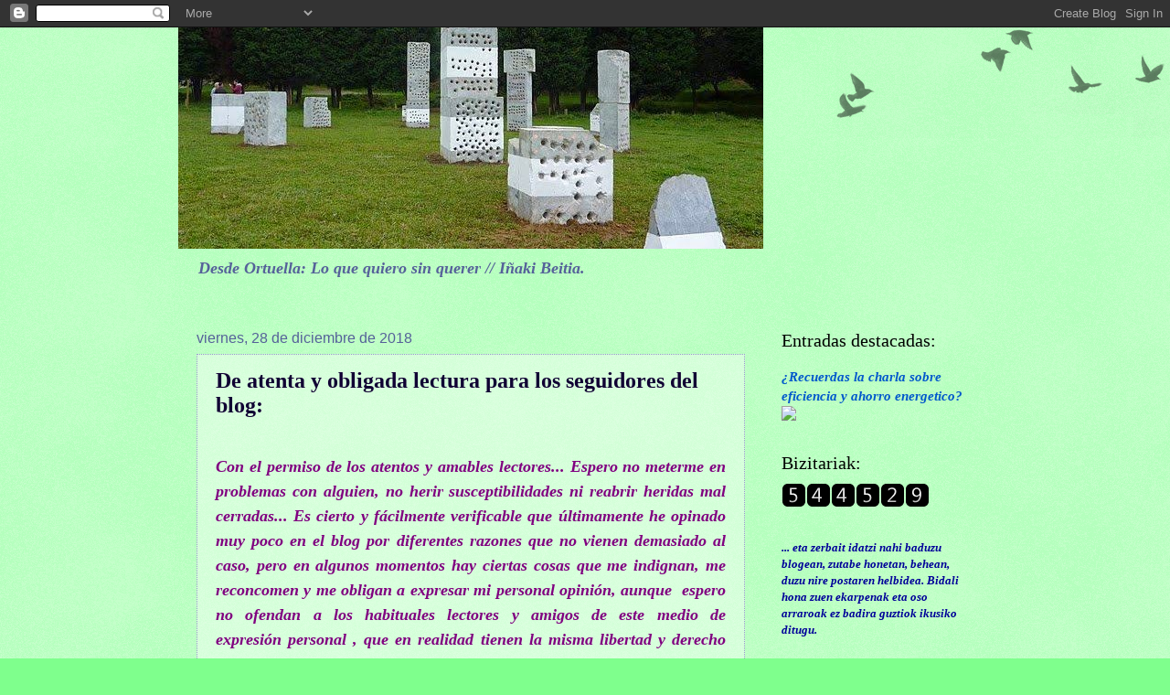

--- FILE ---
content_type: text/html; charset=UTF-8
request_url: https://pluralanitzak.blogspot.com/2018/12/de-atenta-y-obligada-lectura-para-los.html
body_size: 21860
content:
<!DOCTYPE html>
<html class='v2' dir='ltr' lang='es'>
<head>
<link href='https://www.blogger.com/static/v1/widgets/335934321-css_bundle_v2.css' rel='stylesheet' type='text/css'/>
<meta content='width=1100' name='viewport'/>
<meta content='text/html; charset=UTF-8' http-equiv='Content-Type'/>
<meta content='blogger' name='generator'/>
<link href='https://pluralanitzak.blogspot.com/favicon.ico' rel='icon' type='image/x-icon'/>
<link href='http://pluralanitzak.blogspot.com/2018/12/de-atenta-y-obligada-lectura-para-los.html' rel='canonical'/>
<link rel="alternate" type="application/atom+xml" title="Desde Ortuella: Lo que quiero sin querer - Atom" href="https://pluralanitzak.blogspot.com/feeds/posts/default" />
<link rel="alternate" type="application/rss+xml" title="Desde Ortuella: Lo que quiero sin querer - RSS" href="https://pluralanitzak.blogspot.com/feeds/posts/default?alt=rss" />
<link rel="service.post" type="application/atom+xml" title="Desde Ortuella: Lo que quiero sin querer - Atom" href="https://www.blogger.com/feeds/8838943398942449986/posts/default" />

<link rel="alternate" type="application/atom+xml" title="Desde Ortuella: Lo que quiero sin querer - Atom" href="https://pluralanitzak.blogspot.com/feeds/8087945655542200512/comments/default" />
<!--Can't find substitution for tag [blog.ieCssRetrofitLinks]-->
<meta content='http://pluralanitzak.blogspot.com/2018/12/de-atenta-y-obligada-lectura-para-los.html' property='og:url'/>
<meta content='De atenta y obligada lectura para los seguidores del blog:' property='og:title'/>
<meta content='  Con el permiso de los atentos y amables lectores... Espero no meterme en problemas con alguien, no herir susceptibilidades ni reabrir heri...' property='og:description'/>
<title>Desde Ortuella: Lo que quiero sin querer: De atenta y obligada lectura para los seguidores del blog:</title>
<style id='page-skin-1' type='text/css'><!--
/*
-----------------------------------------------
Blogger Template Style
Name:     Watermark
Designer: Blogger
URL:      www.blogger.com
----------------------------------------------- */
/* Use this with templates/1ktemplate-*.html */
/* Content
----------------------------------------------- */
body {
font: italic bold 14px Georgia, Utopia, 'Palatino Linotype', Palatino, serif;
color: #100033;
background: #7fff8d url(https://resources.blogblog.com/blogblog/data/1kt/watermark/body_background_birds.png) repeat scroll top left;
}
html body .content-outer {
min-width: 0;
max-width: 100%;
width: 100%;
}
.content-outer {
font-size: 92%;
}
a:link {
text-decoration:none;
color: #0057cc;
}
a:visited {
text-decoration:none;
color: #226199;
}
a:hover {
text-decoration:underline;
color: #007aff;
}
.body-fauxcolumns .cap-top {
margin-top: 30px;
background: transparent url(https://resources.blogblog.com/blogblog/data/1kt/watermark/body_overlay_birds.png) no-repeat scroll top right;
height: 121px;
}
.content-inner {
padding: 0;
}
/* Header
----------------------------------------------- */
.header-inner .Header .titlewrapper,
.header-inner .Header .descriptionwrapper {
padding-left: 20px;
padding-right: 20px;
}
.Header h1 {
font: normal normal 80px Georgia, Utopia, 'Palatino Linotype', Palatino, serif;
color: #000000;
text-shadow: 2px 2px rgba(0, 0, 0, .1);
}
.Header h1 a {
color: #000000;
}
.Header .description {
font-size: 140%;
color: #556199;
}
/* Tabs
----------------------------------------------- */
.tabs-inner .section {
margin: 0 20px;
}
.tabs-inner .PageList, .tabs-inner .LinkList, .tabs-inner .Labels {
margin-left: -11px;
margin-right: -11px;
background-color: transparent;
border-top: 0 solid #ffffff;
border-bottom: 0 solid #ffffff;
-moz-box-shadow: 0 0 0 rgba(0, 0, 0, .3);
-webkit-box-shadow: 0 0 0 rgba(0, 0, 0, .3);
-goog-ms-box-shadow: 0 0 0 rgba(0, 0, 0, .3);
box-shadow: 0 0 0 rgba(0, 0, 0, .3);
}
.tabs-inner .PageList .widget-content,
.tabs-inner .LinkList .widget-content,
.tabs-inner .Labels .widget-content {
margin: -3px -11px;
background: transparent none  no-repeat scroll right;
}
.tabs-inner .widget ul {
padding: 2px 25px;
max-height: 34px;
background: transparent none no-repeat scroll left;
}
.tabs-inner .widget li {
border: none;
}
.tabs-inner .widget li a {
display: inline-block;
padding: .25em 1em;
font: normal normal 20px Georgia, Utopia, 'Palatino Linotype', Palatino, serif;
color: #00ff84;
border-right: 1px solid #7fff8d;
}
.tabs-inner .widget li:first-child a {
border-left: 1px solid #7fff8d;
}
.tabs-inner .widget li.selected a, .tabs-inner .widget li a:hover {
color: #17004c;
}
/* Headings
----------------------------------------------- */
h2 {
font: normal normal 20px Georgia, Utopia, 'Palatino Linotype', Palatino, serif;
color: #000000;
margin: 0 0 .5em;
}
h2.date-header {
font: normal normal 16px Arial, Tahoma, Helvetica, FreeSans, sans-serif;
color: #556199;
}
/* Main
----------------------------------------------- */
.main-inner .column-center-inner,
.main-inner .column-left-inner,
.main-inner .column-right-inner {
padding: 0 5px;
}
.main-outer {
margin-top: 0;
background: transparent none no-repeat scroll top left;
}
.main-inner {
padding-top: 30px;
}
.main-cap-top {
position: relative;
}
.main-cap-top .cap-right {
position: absolute;
height: 0;
width: 100%;
bottom: 0;
background: transparent none repeat-x scroll bottom center;
}
.main-cap-top .cap-left {
position: absolute;
height: 245px;
width: 280px;
right: 0;
bottom: 0;
background: transparent none no-repeat scroll bottom left;
}
/* Posts
----------------------------------------------- */
.post-outer {
padding: 15px 20px;
margin: 0 0 25px;
background: transparent url(https://resources.blogblog.com/blogblog/data/1kt/watermark/post_background_birds.png) repeat scroll top left;
_background-image: none;
border: dotted 1px #9999cc;
-moz-box-shadow: 0 0 0 rgba(0, 0, 0, .1);
-webkit-box-shadow: 0 0 0 rgba(0, 0, 0, .1);
-goog-ms-box-shadow: 0 0 0 rgba(0, 0, 0, .1);
box-shadow: 0 0 0 rgba(0, 0, 0, .1);
}
h3.post-title {
font: normal bold 24px Georgia, Utopia, 'Palatino Linotype', Palatino, serif;
margin: 0;
}
.comments h4 {
font: normal bold 24px Georgia, Utopia, 'Palatino Linotype', Palatino, serif;
margin: 1em 0 0;
}
.post-body {
font-size: 105%;
line-height: 1.5;
position: relative;
}
.post-header {
margin: 0 0 1em;
color: #556199;
}
.post-footer {
margin: 10px 0 0;
padding: 10px 0 0;
color: #556199;
border-top: dashed 1px #777777;
}
#blog-pager {
font-size: 140%
}
#comments .comment-author {
padding-top: 1.5em;
border-top: dashed 1px #777777;
background-position: 0 1.5em;
}
#comments .comment-author:first-child {
padding-top: 0;
border-top: none;
}
.avatar-image-container {
margin: .2em 0 0;
}
/* Comments
----------------------------------------------- */
.comments .comments-content .icon.blog-author {
background-repeat: no-repeat;
background-image: url([data-uri]);
}
.comments .comments-content .loadmore a {
border-top: 1px solid #777777;
border-bottom: 1px solid #777777;
}
.comments .continue {
border-top: 2px solid #777777;
}
/* Widgets
----------------------------------------------- */
.widget ul, .widget #ArchiveList ul.flat {
padding: 0;
list-style: none;
}
.widget ul li, .widget #ArchiveList ul.flat li {
padding: .35em 0;
text-indent: 0;
border-top: dashed 1px #777777;
}
.widget ul li:first-child, .widget #ArchiveList ul.flat li:first-child {
border-top: none;
}
.widget .post-body ul {
list-style: disc;
}
.widget .post-body ul li {
border: none;
}
.widget .zippy {
color: #777777;
}
.post-body img, .post-body .tr-caption-container, .Profile img, .Image img,
.BlogList .item-thumbnail img {
padding: 5px;
background: #fff;
-moz-box-shadow: 1px 1px 5px rgba(0, 0, 0, .5);
-webkit-box-shadow: 1px 1px 5px rgba(0, 0, 0, .5);
-goog-ms-box-shadow: 1px 1px 5px rgba(0, 0, 0, .5);
box-shadow: 1px 1px 5px rgba(0, 0, 0, .5);
}
.post-body img, .post-body .tr-caption-container {
padding: 8px;
}
.post-body .tr-caption-container {
color: #333333;
}
.post-body .tr-caption-container img {
padding: 0;
background: transparent;
border: none;
-moz-box-shadow: 0 0 0 rgba(0, 0, 0, .1);
-webkit-box-shadow: 0 0 0 rgba(0, 0, 0, .1);
-goog-ms-box-shadow: 0 0 0 rgba(0, 0, 0, .1);
box-shadow: 0 0 0 rgba(0, 0, 0, .1);
}
/* Footer
----------------------------------------------- */
.footer-outer {
color:#9999cc;
background: #002233 url(https://resources.blogblog.com/blogblog/data/1kt/watermark/body_background_navigator.png) repeat scroll top left;
}
.footer-outer a {
color: #55a6ff;
}
.footer-outer a:visited {
color: #3284dd;
}
.footer-outer a:hover {
color: #77b1ff;
}
.footer-outer .widget h2 {
color: #bbbbee;
}
/* Mobile
----------------------------------------------- */
body.mobile  {
background-size: 100% auto;
}
.mobile .body-fauxcolumn-outer {
background: transparent none repeat scroll top left;
}
html .mobile .mobile-date-outer {
border-bottom: none;
background: transparent url(https://resources.blogblog.com/blogblog/data/1kt/watermark/post_background_birds.png) repeat scroll top left;
_background-image: none;
margin-bottom: 10px;
}
.mobile .main-inner .date-outer {
padding: 0;
}
.mobile .main-inner .date-header {
margin: 10px;
}
.mobile .main-cap-top {
z-index: -1;
}
.mobile .content-outer {
font-size: 100%;
}
.mobile .post-outer {
padding: 10px;
}
.mobile .main-cap-top .cap-left {
background: transparent none no-repeat scroll bottom left;
}
.mobile .body-fauxcolumns .cap-top {
margin: 0;
}
.mobile-link-button {
background: transparent url(https://resources.blogblog.com/blogblog/data/1kt/watermark/post_background_birds.png) repeat scroll top left;
}
.mobile-link-button a:link, .mobile-link-button a:visited {
color: #0057cc;
}
.mobile-index-date .date-header {
color: #556199;
}
.mobile-index-contents {
color: #100033;
}
.mobile .tabs-inner .section {
margin: 0;
}
.mobile .tabs-inner .PageList {
margin-left: 0;
margin-right: 0;
}
.mobile .tabs-inner .PageList .widget-content {
margin: 0;
color: #17004c;
background: transparent url(https://resources.blogblog.com/blogblog/data/1kt/watermark/post_background_birds.png) repeat scroll top left;
}
.mobile .tabs-inner .PageList .widget-content .pagelist-arrow {
border-left: 1px solid #7fff8d;
}

--></style>
<style id='template-skin-1' type='text/css'><!--
body {
min-width: 890px;
}
.content-outer, .content-fauxcolumn-outer, .region-inner {
min-width: 890px;
max-width: 890px;
_width: 890px;
}
.main-inner .columns {
padding-left: 0px;
padding-right: 250px;
}
.main-inner .fauxcolumn-center-outer {
left: 0px;
right: 250px;
/* IE6 does not respect left and right together */
_width: expression(this.parentNode.offsetWidth -
parseInt("0px") -
parseInt("250px") + 'px');
}
.main-inner .fauxcolumn-left-outer {
width: 0px;
}
.main-inner .fauxcolumn-right-outer {
width: 250px;
}
.main-inner .column-left-outer {
width: 0px;
right: 100%;
margin-left: -0px;
}
.main-inner .column-right-outer {
width: 250px;
margin-right: -250px;
}
#layout {
min-width: 0;
}
#layout .content-outer {
min-width: 0;
width: 800px;
}
#layout .region-inner {
min-width: 0;
width: auto;
}
body#layout div.add_widget {
padding: 8px;
}
body#layout div.add_widget a {
margin-left: 32px;
}
--></style>
<link href='https://www.blogger.com/dyn-css/authorization.css?targetBlogID=8838943398942449986&amp;zx=d0df98b4-7f5a-49a5-84c0-23daeaa58e80' media='none' onload='if(media!=&#39;all&#39;)media=&#39;all&#39;' rel='stylesheet'/><noscript><link href='https://www.blogger.com/dyn-css/authorization.css?targetBlogID=8838943398942449986&amp;zx=d0df98b4-7f5a-49a5-84c0-23daeaa58e80' rel='stylesheet'/></noscript>
<meta name='google-adsense-platform-account' content='ca-host-pub-1556223355139109'/>
<meta name='google-adsense-platform-domain' content='blogspot.com'/>

</head>
<body class='loading variant-birds'>
<div class='navbar section' id='navbar' name='Barra de navegación'><div class='widget Navbar' data-version='1' id='Navbar1'><script type="text/javascript">
    function setAttributeOnload(object, attribute, val) {
      if(window.addEventListener) {
        window.addEventListener('load',
          function(){ object[attribute] = val; }, false);
      } else {
        window.attachEvent('onload', function(){ object[attribute] = val; });
      }
    }
  </script>
<div id="navbar-iframe-container"></div>
<script type="text/javascript" src="https://apis.google.com/js/platform.js"></script>
<script type="text/javascript">
      gapi.load("gapi.iframes:gapi.iframes.style.bubble", function() {
        if (gapi.iframes && gapi.iframes.getContext) {
          gapi.iframes.getContext().openChild({
              url: 'https://www.blogger.com/navbar/8838943398942449986?po\x3d8087945655542200512\x26origin\x3dhttps://pluralanitzak.blogspot.com',
              where: document.getElementById("navbar-iframe-container"),
              id: "navbar-iframe"
          });
        }
      });
    </script><script type="text/javascript">
(function() {
var script = document.createElement('script');
script.type = 'text/javascript';
script.src = '//pagead2.googlesyndication.com/pagead/js/google_top_exp.js';
var head = document.getElementsByTagName('head')[0];
if (head) {
head.appendChild(script);
}})();
</script>
</div></div>
<div class='body-fauxcolumns'>
<div class='fauxcolumn-outer body-fauxcolumn-outer'>
<div class='cap-top'>
<div class='cap-left'></div>
<div class='cap-right'></div>
</div>
<div class='fauxborder-left'>
<div class='fauxborder-right'></div>
<div class='fauxcolumn-inner'>
</div>
</div>
<div class='cap-bottom'>
<div class='cap-left'></div>
<div class='cap-right'></div>
</div>
</div>
</div>
<div class='content'>
<div class='content-fauxcolumns'>
<div class='fauxcolumn-outer content-fauxcolumn-outer'>
<div class='cap-top'>
<div class='cap-left'></div>
<div class='cap-right'></div>
</div>
<div class='fauxborder-left'>
<div class='fauxborder-right'></div>
<div class='fauxcolumn-inner'>
</div>
</div>
<div class='cap-bottom'>
<div class='cap-left'></div>
<div class='cap-right'></div>
</div>
</div>
</div>
<div class='content-outer'>
<div class='content-cap-top cap-top'>
<div class='cap-left'></div>
<div class='cap-right'></div>
</div>
<div class='fauxborder-left content-fauxborder-left'>
<div class='fauxborder-right content-fauxborder-right'></div>
<div class='content-inner'>
<header>
<div class='header-outer'>
<div class='header-cap-top cap-top'>
<div class='cap-left'></div>
<div class='cap-right'></div>
</div>
<div class='fauxborder-left header-fauxborder-left'>
<div class='fauxborder-right header-fauxborder-right'></div>
<div class='region-inner header-inner'>
<div class='header section' id='header' name='Cabecera'><div class='widget Header' data-version='1' id='Header1'>
<div id='header-inner'>
<a href='https://pluralanitzak.blogspot.com/' style='display: block'>
<img alt='Desde Ortuella: Lo que quiero sin querer' height='242px; ' id='Header1_headerimg' src='https://blogger.googleusercontent.com/img/b/R29vZ2xl/AVvXsEj4GsdLZbyP5D_Qvg9sw9GyLToXLqd9fniYjuRI_T8eUUCLBPcSKc8wvTW3bsi1D5zbneWcrIRChxMa6mx52j71lEXfCHnBiEISpn0_MtTmcJ63bq4Iu49RstdktNk1-Z7ufyfjR2Rk3NU/s860/cabecera.jpg' style='display: block' width='640px; '/>
</a>
<div class='descriptionwrapper'>
<p class='description'><span>Desde Ortuella: Lo que quiero sin querer // Iñaki Beitia.</span></p>
</div>
</div>
</div></div>
</div>
</div>
<div class='header-cap-bottom cap-bottom'>
<div class='cap-left'></div>
<div class='cap-right'></div>
</div>
</div>
</header>
<div class='tabs-outer'>
<div class='tabs-cap-top cap-top'>
<div class='cap-left'></div>
<div class='cap-right'></div>
</div>
<div class='fauxborder-left tabs-fauxborder-left'>
<div class='fauxborder-right tabs-fauxborder-right'></div>
<div class='region-inner tabs-inner'>
<div class='tabs no-items section' id='crosscol' name='Multicolumnas'></div>
<div class='tabs no-items section' id='crosscol-overflow' name='Cross-Column 2'></div>
</div>
</div>
<div class='tabs-cap-bottom cap-bottom'>
<div class='cap-left'></div>
<div class='cap-right'></div>
</div>
</div>
<div class='main-outer'>
<div class='main-cap-top cap-top'>
<div class='cap-left'></div>
<div class='cap-right'></div>
</div>
<div class='fauxborder-left main-fauxborder-left'>
<div class='fauxborder-right main-fauxborder-right'></div>
<div class='region-inner main-inner'>
<div class='columns fauxcolumns'>
<div class='fauxcolumn-outer fauxcolumn-center-outer'>
<div class='cap-top'>
<div class='cap-left'></div>
<div class='cap-right'></div>
</div>
<div class='fauxborder-left'>
<div class='fauxborder-right'></div>
<div class='fauxcolumn-inner'>
</div>
</div>
<div class='cap-bottom'>
<div class='cap-left'></div>
<div class='cap-right'></div>
</div>
</div>
<div class='fauxcolumn-outer fauxcolumn-left-outer'>
<div class='cap-top'>
<div class='cap-left'></div>
<div class='cap-right'></div>
</div>
<div class='fauxborder-left'>
<div class='fauxborder-right'></div>
<div class='fauxcolumn-inner'>
</div>
</div>
<div class='cap-bottom'>
<div class='cap-left'></div>
<div class='cap-right'></div>
</div>
</div>
<div class='fauxcolumn-outer fauxcolumn-right-outer'>
<div class='cap-top'>
<div class='cap-left'></div>
<div class='cap-right'></div>
</div>
<div class='fauxborder-left'>
<div class='fauxborder-right'></div>
<div class='fauxcolumn-inner'>
</div>
</div>
<div class='cap-bottom'>
<div class='cap-left'></div>
<div class='cap-right'></div>
</div>
</div>
<!-- corrects IE6 width calculation -->
<div class='columns-inner'>
<div class='column-center-outer'>
<div class='column-center-inner'>
<div class='main section' id='main' name='Principal'><div class='widget Blog' data-version='1' id='Blog1'>
<div class='blog-posts hfeed'>

          <div class="date-outer">
        
<h2 class='date-header'><span>viernes, 28 de diciembre de 2018</span></h2>

          <div class="date-posts">
        
<div class='post-outer'>
<div class='post hentry uncustomized-post-template' itemprop='blogPost' itemscope='itemscope' itemtype='http://schema.org/BlogPosting'>
<meta content='8838943398942449986' itemprop='blogId'/>
<meta content='8087945655542200512' itemprop='postId'/>
<a name='8087945655542200512'></a>
<h3 class='post-title entry-title' itemprop='name'>
De atenta y obligada lectura para los seguidores del blog:
</h3>
<div class='post-header'>
<div class='post-header-line-1'></div>
</div>
<div class='post-body entry-content' id='post-body-8087945655542200512' itemprop='description articleBody'>
<div style="text-align: justify;">
<span style="color: purple; font-size: large;"><br /></span>
<span style="color: purple; font-size: large;">Con el permiso de los atentos y amables lectores... Espero no meterme en problemas con alguien, no herir susceptibilidades ni reabrir heridas mal cerradas... Es cierto y fácilmente&nbsp;verificable que&nbsp;últimamente he opinado muy poco en el blog por diferentes razones que no vienen demasiado al caso, pero en algunos momentos hay ciertas cosas que me indignan, me reconcomen y me obligan a expresar mi personal opinión, aunque&nbsp; espero no ofendan a los habituales lectores y amigos de este medio de expresión&nbsp;personal , que en realidad tienen la misma libertad y derecho que yo a decir lo que creen sobre temas que si bien es cierto son de mucha importancia para todos, no menos cierto es que lo pueden entender sin duda de una forma muy diferente y hasta distante , algo diferente o incluso tangencialmente distinta a la mía. En mi humilde opinión, y sin querer entrar en polémicas&nbsp;estériles&nbsp;o vacuas&nbsp; y asimismo sin ningún interés ni afán de ofender o acusar a nadie, ni siquiera a esos pocos que&nbsp; no estén de acuerdo con mi humilde criterio y punto de vista, pues, como todos sabemos, cada cabeza es un mundo y nadie puede imponer al otro su criterio, que por certero que sea, merece ser analizado cuidadosamente, y, viéndolo desde un punto de vista práctico, un poco más en profundidad, sin intención de polemizar, tratando de dejar todo en claro y teniendo en cuenta las características de cada uno, yo sinceramente pienso que es ilógico que haya personas que antes de decir lo que van a decir, nos hagan pasar por la humillante experiencia que tu estas teniendo ahora mismo de tener que&nbsp; aguantar introducciones plomizas como está, o incluso peores, para finalmente acabar no diciendo nada. Disculpen las molestias y el choteo. También&nbsp;es verdad que&nbsp; en días&nbsp;como el de hoy este tipo de tonterías no solo están&nbsp;permitidas sino que son tradición&nbsp;en este blog.</span><br />
<span style="color: purple; font-size: large;"><br /></span>
<span style="color: purple; font-size: x-small;">(En honor a todos los mareadores de perdices que en el mundo son y han sido.)</span></div>
<div style='clear: both;'></div>
</div>
<div class='post-footer'>
<div class='post-footer-line post-footer-line-1'>
<span class='post-author vcard'>
</span>
<span class='post-timestamp'>
</span>
<span class='post-comment-link'>
</span>
<span class='post-icons'>
<span class='item-action'>
<a href='https://www.blogger.com/email-post/8838943398942449986/8087945655542200512' title='Enviar entrada por correo electrónico'>
<img alt='' class='icon-action' height='13' src='https://resources.blogblog.com/img/icon18_email.gif' width='18'/>
</a>
</span>
<span class='item-control blog-admin pid-484837904'>
<a href='https://www.blogger.com/post-edit.g?blogID=8838943398942449986&postID=8087945655542200512&from=pencil' title='Editar entrada'>
<img alt='' class='icon-action' height='18' src='https://resources.blogblog.com/img/icon18_edit_allbkg.gif' width='18'/>
</a>
</span>
</span>
<div class='post-share-buttons goog-inline-block'>
<a class='goog-inline-block share-button sb-email' href='https://www.blogger.com/share-post.g?blogID=8838943398942449986&postID=8087945655542200512&target=email' target='_blank' title='Enviar por correo electrónico'><span class='share-button-link-text'>Enviar por correo electrónico</span></a><a class='goog-inline-block share-button sb-blog' href='https://www.blogger.com/share-post.g?blogID=8838943398942449986&postID=8087945655542200512&target=blog' onclick='window.open(this.href, "_blank", "height=270,width=475"); return false;' target='_blank' title='Escribe un blog'><span class='share-button-link-text'>Escribe un blog</span></a><a class='goog-inline-block share-button sb-twitter' href='https://www.blogger.com/share-post.g?blogID=8838943398942449986&postID=8087945655542200512&target=twitter' target='_blank' title='Compartir en X'><span class='share-button-link-text'>Compartir en X</span></a><a class='goog-inline-block share-button sb-facebook' href='https://www.blogger.com/share-post.g?blogID=8838943398942449986&postID=8087945655542200512&target=facebook' onclick='window.open(this.href, "_blank", "height=430,width=640"); return false;' target='_blank' title='Compartir con Facebook'><span class='share-button-link-text'>Compartir con Facebook</span></a><a class='goog-inline-block share-button sb-pinterest' href='https://www.blogger.com/share-post.g?blogID=8838943398942449986&postID=8087945655542200512&target=pinterest' target='_blank' title='Compartir en Pinterest'><span class='share-button-link-text'>Compartir en Pinterest</span></a>
</div>
</div>
<div class='post-footer-line post-footer-line-2'>
<span class='post-labels'>
</span>
</div>
<div class='post-footer-line post-footer-line-3'>
<span class='post-location'>
</span>
</div>
</div>
</div>
<div class='comments' id='comments'>
<a name='comments'></a>
<h4>No hay comentarios:</h4>
<div id='Blog1_comments-block-wrapper'>
<dl class='avatar-comment-indent' id='comments-block'>
</dl>
</div>
<p class='comment-footer'>
<a href='https://www.blogger.com/comment/fullpage/post/8838943398942449986/8087945655542200512' onclick=''>Publicar un comentario</a>
</p>
</div>
</div>

        </div></div>
      
</div>
<div class='blog-pager' id='blog-pager'>
<span id='blog-pager-newer-link'>
<a class='blog-pager-newer-link' href='https://pluralanitzak.blogspot.com/2018/12/tu-aceite-para-2019.html' id='Blog1_blog-pager-newer-link' title='Entrada más reciente'>Entrada más reciente</a>
</span>
<span id='blog-pager-older-link'>
<a class='blog-pager-older-link' href='https://pluralanitzak.blogspot.com/2018/12/zorionak.html' id='Blog1_blog-pager-older-link' title='Entrada antigua'>Entrada antigua</a>
</span>
<a class='home-link' href='https://pluralanitzak.blogspot.com/'>Inicio</a>
</div>
<div class='clear'></div>
<div class='post-feeds'>
<div class='feed-links'>
Suscribirse a:
<a class='feed-link' href='https://pluralanitzak.blogspot.com/feeds/8087945655542200512/comments/default' target='_blank' type='application/atom+xml'>Enviar comentarios (Atom)</a>
</div>
</div>
</div></div>
</div>
</div>
<div class='column-left-outer'>
<div class='column-left-inner'>
<aside>
</aside>
</div>
</div>
<div class='column-right-outer'>
<div class='column-right-inner'>
<aside>
<div class='sidebar section' id='sidebar-right-1'><div class='widget FeaturedPost' data-version='1' id='FeaturedPost1'>
<h2 class='title'>Entradas destacadas:</h2>
<div class='post-summary'>
<h3><a href='https://pluralanitzak.blogspot.com/2015/12/recuerdas-la-charla-sobre-eficiencia-y.html'>&#191;Recuerdas la charla sobre eficiencia y ahorro energetico?</a></h3>
<img class='image' src='https://lh3.googleusercontent.com/blogger_img_proxy/AEn0k_sdco5-AVEtoBVmu62yFX-eNOGcX3TLulWh5EWukojVDFMc3fgvo4gyX12hD1qM1nosCZ29d-Q3gmwUfET-WOOruQ_wIJiEEN3H1ItmBBolxx8t1QL4LzSS2nG_VM0MV-F1KXB7A_VI=s0-d'/>
</div>
<style type='text/css'>
    .image {
      width: 100%;
    }
  </style>
<div class='clear'></div>
</div><div class='widget HTML' data-version='1' id='HTML1'>
<h2 class='title'>Bizitariak:</h2>
<div class='widget-content'>
<script type="text/javascript" src="https://counter1.fcs.ovh/private/counter.js?c=q48j6h1fxr5d9ltzcu7nndxfkdxbl25h"></script>
<noscript><a href="https://www.contadorvisitasgratis.com" title="contador de visitas blogger"><img src="https://counter1.fcs.ovh/private/contadorvisitasgratis.php?c=q48j6h1fxr5d9ltzcu7nndxfkdxbl25h" border="0" title="contador de visitas blogger" alt="contador de visitas blogger" /></a></noscript>
</div>
<div class='clear'></div>
</div><div class='widget Text' data-version='1' id='Text2'>
<div class='widget-content'>
<strong><span =""  style="color:#000099;">... eta zerbait idatzi nahi baduzu blogean, zutabe honetan, behean, duzu nire postaren</span></strong><strong style="font-size: 100%;"><span =""  style="color:#000099;"> helbidea. Bidali hona zuen ekarpenak eta oso arraroak ez badira guztiok ikusiko ditugu.</span></strong>
</div>
<div class='clear'></div>
</div><div class='widget Text' data-version='1' id='Text3'>
<h2 class='title'>Harremanetan / Para contactar...</h2>
<div class='widget-content'>
<div   style="font-style: normal; font-variant: normal; font-weight: normal; line-height: normal;font-family:Georgia, serif;font-size:100%;"><span style="font-family: Georgia, serif; font-size: 100%; font-style: normal; font-variant: normal; font-weight: normal; line-height: normal;font-family:Georgia, serif;font-size:100%;"><a href="mailto:inakibeitia@euskaltel.net" style="font-family: Georgia, serif; font-size: 100%; font-variant: normal; line-height: normal;">inakibeitiagonzalez@gmail.com</a><br /><br /></span><div><div face="Georgia, serif" size="3" style="font-family: Georgia, serif; font-size: 100%; font-style: normal; font-variant: normal; font-weight: normal; line-height: normal;"></div></div></div>
</div>
<div class='clear'></div>
</div><div class='widget BlogSearch' data-version='1' id='BlogSearch1'>
<h2 class='title'>Busca en el blog lo que necesites / Bilatzailea.</h2>
<div class='widget-content'>
<div id='BlogSearch1_form'>
<form action='https://pluralanitzak.blogspot.com/search' class='gsc-search-box' target='_top'>
<table cellpadding='0' cellspacing='0' class='gsc-search-box'>
<tbody>
<tr>
<td class='gsc-input'>
<input autocomplete='off' class='gsc-input' name='q' size='10' title='search' type='text' value=''/>
</td>
<td class='gsc-search-button'>
<input class='gsc-search-button' title='search' type='submit' value='Buscar'/>
</td>
</tr>
</tbody>
</table>
</form>
</div>
</div>
<div class='clear'></div>
</div><div class='widget Label' data-version='1' id='Label1'>
<div class='widget-content list-label-widget-content'>
<ul>
<li>
<a dir='ltr' href='https://pluralanitzak.blogspot.com/search/label/Actua'>Actua</a>
<span dir='ltr'>(455)</span>
</li>
<li>
<a dir='ltr' href='https://pluralanitzak.blogspot.com/search/label/Articulos'>Articulos</a>
<span dir='ltr'>(149)</span>
</li>
<li>
<a dir='ltr' href='https://pluralanitzak.blogspot.com/search/label/Cine%20los%20jueves'>Cine los jueves</a>
<span dir='ltr'>(117)</span>
</li>
<li>
<a dir='ltr' href='https://pluralanitzak.blogspot.com/search/label/Coke%20ez'>Coke ez</a>
<span dir='ltr'>(88)</span>
</li>
<li>
<a dir='ltr' href='https://pluralanitzak.blogspot.com/search/label/Comer%20sano'>Comer sano</a>
<span dir='ltr'>(67)</span>
</li>
<li>
<a dir='ltr' href='https://pluralanitzak.blogspot.com/search/label/Corrupcion'>Corrupcion</a>
<span dir='ltr'>(14)</span>
</li>
<li>
<a dir='ltr' href='https://pluralanitzak.blogspot.com/search/label/Cuentos%20para%20pensar'>Cuentos para pensar</a>
<span dir='ltr'>(329)</span>
</li>
<li>
<a dir='ltr' href='https://pluralanitzak.blogspot.com/search/label/Denuncias'>Denuncias</a>
<span dir='ltr'>(582)</span>
</li>
<li>
<a dir='ltr' href='https://pluralanitzak.blogspot.com/search/label/Documentales'>Documentales</a>
<span dir='ltr'>(239)</span>
</li>
<li>
<a dir='ltr' href='https://pluralanitzak.blogspot.com/search/label/El%20nuevo%20PGOU'>El nuevo PGOU</a>
<span dir='ltr'>(68)</span>
</li>
<li>
<a dir='ltr' href='https://pluralanitzak.blogspot.com/search/label/El%20pueblo%20que%20queremos'>El pueblo que queremos</a>
<span dir='ltr'>(274)</span>
</li>
<li>
<a dir='ltr' href='https://pluralanitzak.blogspot.com/search/label/Fotodenuncias'>Fotodenuncias</a>
<span dir='ltr'>(108)</span>
</li>
<li>
<a dir='ltr' href='https://pluralanitzak.blogspot.com/search/label/Frases'>Frases</a>
<span dir='ltr'>(65)</span>
</li>
<li>
<a dir='ltr' href='https://pluralanitzak.blogspot.com/search/label/Horno%20de%20Golifar'>Horno de Golifar</a>
<span dir='ltr'>(12)</span>
</li>
<li>
<a dir='ltr' href='https://pluralanitzak.blogspot.com/search/label/Humor'>Humor</a>
<span dir='ltr'>(118)</span>
</li>
<li>
<a dir='ltr' href='https://pluralanitzak.blogspot.com/search/label/Jugando'>Jugando</a>
<span dir='ltr'>(1)</span>
</li>
<li>
<a dir='ltr' href='https://pluralanitzak.blogspot.com/search/label/Justicia%20social.'>Justicia social.</a>
<span dir='ltr'>(39)</span>
</li>
<li>
<a dir='ltr' href='https://pluralanitzak.blogspot.com/search/label/Kultur%20etxe%20berria'>Kultur etxe berria</a>
<span dir='ltr'>(35)</span>
</li>
<li>
<a dir='ltr' href='https://pluralanitzak.blogspot.com/search/label/Malos%20olores'>Malos olores</a>
<span dir='ltr'>(49)</span>
</li>
<li>
<a dir='ltr' href='https://pluralanitzak.blogspot.com/search/label/Mejoramos%20la%20balsa'>Mejoramos la balsa</a>
<span dir='ltr'>(125)</span>
</li>
<li>
<a dir='ltr' href='https://pluralanitzak.blogspot.com/search/label/Mejorando%20el%20transporte%20publico'>Mejorando el transporte publico</a>
<span dir='ltr'>(63)</span>
</li>
<li>
<a dir='ltr' href='https://pluralanitzak.blogspot.com/search/label/Mundo'>Mundo</a>
<span dir='ltr'>(172)</span>
</li>
<li>
<a dir='ltr' href='https://pluralanitzak.blogspot.com/search/label/Musu-truk'>Musu-truk</a>
<span dir='ltr'>(22)</span>
</li>
<li>
<a dir='ltr' href='https://pluralanitzak.blogspot.com/search/label/Nuestras%20actividades'>Nuestras actividades</a>
<span dir='ltr'>(333)</span>
</li>
<li>
<a dir='ltr' href='https://pluralanitzak.blogspot.com/search/label/Ortuella%20solidaria'>Ortuella solidaria</a>
<span dir='ltr'>(57)</span>
</li>
<li>
<a dir='ltr' href='https://pluralanitzak.blogspot.com/search/label/Presupuestos'>Presupuestos</a>
<span dir='ltr'>(25)</span>
</li>
<li>
<a dir='ltr' href='https://pluralanitzak.blogspot.com/search/label/Primavera%20democratica'>Primavera democratica</a>
<span dir='ltr'>(13)</span>
</li>
<li>
<a dir='ltr' href='https://pluralanitzak.blogspot.com/search/label/Realidad%20Vasca'>Realidad Vasca</a>
<span dir='ltr'>(28)</span>
</li>
<li>
<a dir='ltr' href='https://pluralanitzak.blogspot.com/search/label/Regeneracion%20ecologica'>Regeneracion ecologica</a>
<span dir='ltr'>(113)</span>
</li>
<li>
<a dir='ltr' href='https://pluralanitzak.blogspot.com/search/label/Torres%20de%20alta%20tension'>Torres de alta tension</a>
<span dir='ltr'>(65)</span>
</li>
<li>
<a dir='ltr' href='https://pluralanitzak.blogspot.com/search/label/Tren%20de%20mercancias'>Tren de mercancias</a>
<span dir='ltr'>(39)</span>
</li>
<li>
<a dir='ltr' href='https://pluralanitzak.blogspot.com/search/label/Vertedero%20Golifar'>Vertedero Golifar</a>
<span dir='ltr'>(10)</span>
</li>
<li>
<a dir='ltr' href='https://pluralanitzak.blogspot.com/search/label/Viejos%20tesoros%20de%20Ortuella'>Viejos tesoros de Ortuella</a>
<span dir='ltr'>(129)</span>
</li>
<li>
<a dir='ltr' href='https://pluralanitzak.blogspot.com/search/label/Visto%20y%20oido%20por%20ah%C3%AD'>Visto y oido por ahí</a>
<span dir='ltr'>(414)</span>
</li>
<li>
<a dir='ltr' href='https://pluralanitzak.blogspot.com/search/label/Vivienda'>Vivienda</a>
<span dir='ltr'>(53)</span>
</li>
</ul>
<div class='clear'></div>
</div>
</div><div class='widget BlogArchive' data-version='1' id='BlogArchive1'>
<h2>Archivos por fechas:</h2>
<div class='widget-content'>
<div id='ArchiveList'>
<div id='BlogArchive1_ArchiveList'>
<ul class='hierarchy'>
<li class='archivedate collapsed'>
<a class='toggle' href='javascript:void(0)'>
<span class='zippy'>

        &#9658;&#160;
      
</span>
</a>
<a class='post-count-link' href='https://pluralanitzak.blogspot.com/2019/'>
2019
</a>
<span class='post-count' dir='ltr'>(26)</span>
<ul class='hierarchy'>
<li class='archivedate collapsed'>
<a class='toggle' href='javascript:void(0)'>
<span class='zippy'>

        &#9658;&#160;
      
</span>
</a>
<a class='post-count-link' href='https://pluralanitzak.blogspot.com/2019/12/'>
diciembre
</a>
<span class='post-count' dir='ltr'>(1)</span>
</li>
</ul>
<ul class='hierarchy'>
<li class='archivedate collapsed'>
<a class='toggle' href='javascript:void(0)'>
<span class='zippy'>

        &#9658;&#160;
      
</span>
</a>
<a class='post-count-link' href='https://pluralanitzak.blogspot.com/2019/06/'>
junio
</a>
<span class='post-count' dir='ltr'>(1)</span>
</li>
</ul>
<ul class='hierarchy'>
<li class='archivedate collapsed'>
<a class='toggle' href='javascript:void(0)'>
<span class='zippy'>

        &#9658;&#160;
      
</span>
</a>
<a class='post-count-link' href='https://pluralanitzak.blogspot.com/2019/05/'>
mayo
</a>
<span class='post-count' dir='ltr'>(4)</span>
</li>
</ul>
<ul class='hierarchy'>
<li class='archivedate collapsed'>
<a class='toggle' href='javascript:void(0)'>
<span class='zippy'>

        &#9658;&#160;
      
</span>
</a>
<a class='post-count-link' href='https://pluralanitzak.blogspot.com/2019/04/'>
abril
</a>
<span class='post-count' dir='ltr'>(2)</span>
</li>
</ul>
<ul class='hierarchy'>
<li class='archivedate collapsed'>
<a class='toggle' href='javascript:void(0)'>
<span class='zippy'>

        &#9658;&#160;
      
</span>
</a>
<a class='post-count-link' href='https://pluralanitzak.blogspot.com/2019/03/'>
marzo
</a>
<span class='post-count' dir='ltr'>(7)</span>
</li>
</ul>
<ul class='hierarchy'>
<li class='archivedate collapsed'>
<a class='toggle' href='javascript:void(0)'>
<span class='zippy'>

        &#9658;&#160;
      
</span>
</a>
<a class='post-count-link' href='https://pluralanitzak.blogspot.com/2019/02/'>
febrero
</a>
<span class='post-count' dir='ltr'>(5)</span>
</li>
</ul>
<ul class='hierarchy'>
<li class='archivedate collapsed'>
<a class='toggle' href='javascript:void(0)'>
<span class='zippy'>

        &#9658;&#160;
      
</span>
</a>
<a class='post-count-link' href='https://pluralanitzak.blogspot.com/2019/01/'>
enero
</a>
<span class='post-count' dir='ltr'>(6)</span>
</li>
</ul>
</li>
</ul>
<ul class='hierarchy'>
<li class='archivedate expanded'>
<a class='toggle' href='javascript:void(0)'>
<span class='zippy toggle-open'>

        &#9660;&#160;
      
</span>
</a>
<a class='post-count-link' href='https://pluralanitzak.blogspot.com/2018/'>
2018
</a>
<span class='post-count' dir='ltr'>(99)</span>
<ul class='hierarchy'>
<li class='archivedate expanded'>
<a class='toggle' href='javascript:void(0)'>
<span class='zippy toggle-open'>

        &#9660;&#160;
      
</span>
</a>
<a class='post-count-link' href='https://pluralanitzak.blogspot.com/2018/12/'>
diciembre
</a>
<span class='post-count' dir='ltr'>(6)</span>
<ul class='posts'>
<li><a href='https://pluralanitzak.blogspot.com/2018/12/tu-aceite-para-2019.html'>Tu aceite para 2019:</a></li>
<li><a href='https://pluralanitzak.blogspot.com/2018/12/de-atenta-y-obligada-lectura-para-los.html'>De atenta y obligada lectura para los seguidores d...</a></li>
<li><a href='https://pluralanitzak.blogspot.com/2018/12/zorionak.html'>Zorionak !!</a></li>
<li><a href='https://pluralanitzak.blogspot.com/2018/12/la-llamada-de-javier-ambrossi-y-javier.html'>Cine los jueves : La llamada.</a></li>
<li><a href='https://pluralanitzak.blogspot.com/2018/12/cuento-para-hoy-malvenidos.html'>Cuento para hoy: Malvenidos.</a></li>
<li><a href='https://pluralanitzak.blogspot.com/2018/12/esos-dias-en-blanco.html'>Esos días en blanco:</a></li>
</ul>
</li>
</ul>
<ul class='hierarchy'>
<li class='archivedate collapsed'>
<a class='toggle' href='javascript:void(0)'>
<span class='zippy'>

        &#9658;&#160;
      
</span>
</a>
<a class='post-count-link' href='https://pluralanitzak.blogspot.com/2018/11/'>
noviembre
</a>
<span class='post-count' dir='ltr'>(9)</span>
</li>
</ul>
<ul class='hierarchy'>
<li class='archivedate collapsed'>
<a class='toggle' href='javascript:void(0)'>
<span class='zippy'>

        &#9658;&#160;
      
</span>
</a>
<a class='post-count-link' href='https://pluralanitzak.blogspot.com/2018/10/'>
octubre
</a>
<span class='post-count' dir='ltr'>(9)</span>
</li>
</ul>
<ul class='hierarchy'>
<li class='archivedate collapsed'>
<a class='toggle' href='javascript:void(0)'>
<span class='zippy'>

        &#9658;&#160;
      
</span>
</a>
<a class='post-count-link' href='https://pluralanitzak.blogspot.com/2018/09/'>
septiembre
</a>
<span class='post-count' dir='ltr'>(10)</span>
</li>
</ul>
<ul class='hierarchy'>
<li class='archivedate collapsed'>
<a class='toggle' href='javascript:void(0)'>
<span class='zippy'>

        &#9658;&#160;
      
</span>
</a>
<a class='post-count-link' href='https://pluralanitzak.blogspot.com/2018/08/'>
agosto
</a>
<span class='post-count' dir='ltr'>(9)</span>
</li>
</ul>
<ul class='hierarchy'>
<li class='archivedate collapsed'>
<a class='toggle' href='javascript:void(0)'>
<span class='zippy'>

        &#9658;&#160;
      
</span>
</a>
<a class='post-count-link' href='https://pluralanitzak.blogspot.com/2018/07/'>
julio
</a>
<span class='post-count' dir='ltr'>(5)</span>
</li>
</ul>
<ul class='hierarchy'>
<li class='archivedate collapsed'>
<a class='toggle' href='javascript:void(0)'>
<span class='zippy'>

        &#9658;&#160;
      
</span>
</a>
<a class='post-count-link' href='https://pluralanitzak.blogspot.com/2018/06/'>
junio
</a>
<span class='post-count' dir='ltr'>(10)</span>
</li>
</ul>
<ul class='hierarchy'>
<li class='archivedate collapsed'>
<a class='toggle' href='javascript:void(0)'>
<span class='zippy'>

        &#9658;&#160;
      
</span>
</a>
<a class='post-count-link' href='https://pluralanitzak.blogspot.com/2018/05/'>
mayo
</a>
<span class='post-count' dir='ltr'>(8)</span>
</li>
</ul>
<ul class='hierarchy'>
<li class='archivedate collapsed'>
<a class='toggle' href='javascript:void(0)'>
<span class='zippy'>

        &#9658;&#160;
      
</span>
</a>
<a class='post-count-link' href='https://pluralanitzak.blogspot.com/2018/04/'>
abril
</a>
<span class='post-count' dir='ltr'>(6)</span>
</li>
</ul>
<ul class='hierarchy'>
<li class='archivedate collapsed'>
<a class='toggle' href='javascript:void(0)'>
<span class='zippy'>

        &#9658;&#160;
      
</span>
</a>
<a class='post-count-link' href='https://pluralanitzak.blogspot.com/2018/03/'>
marzo
</a>
<span class='post-count' dir='ltr'>(9)</span>
</li>
</ul>
<ul class='hierarchy'>
<li class='archivedate collapsed'>
<a class='toggle' href='javascript:void(0)'>
<span class='zippy'>

        &#9658;&#160;
      
</span>
</a>
<a class='post-count-link' href='https://pluralanitzak.blogspot.com/2018/02/'>
febrero
</a>
<span class='post-count' dir='ltr'>(10)</span>
</li>
</ul>
<ul class='hierarchy'>
<li class='archivedate collapsed'>
<a class='toggle' href='javascript:void(0)'>
<span class='zippy'>

        &#9658;&#160;
      
</span>
</a>
<a class='post-count-link' href='https://pluralanitzak.blogspot.com/2018/01/'>
enero
</a>
<span class='post-count' dir='ltr'>(8)</span>
</li>
</ul>
</li>
</ul>
<ul class='hierarchy'>
<li class='archivedate collapsed'>
<a class='toggle' href='javascript:void(0)'>
<span class='zippy'>

        &#9658;&#160;
      
</span>
</a>
<a class='post-count-link' href='https://pluralanitzak.blogspot.com/2017/'>
2017
</a>
<span class='post-count' dir='ltr'>(126)</span>
<ul class='hierarchy'>
<li class='archivedate collapsed'>
<a class='toggle' href='javascript:void(0)'>
<span class='zippy'>

        &#9658;&#160;
      
</span>
</a>
<a class='post-count-link' href='https://pluralanitzak.blogspot.com/2017/12/'>
diciembre
</a>
<span class='post-count' dir='ltr'>(7)</span>
</li>
</ul>
<ul class='hierarchy'>
<li class='archivedate collapsed'>
<a class='toggle' href='javascript:void(0)'>
<span class='zippy'>

        &#9658;&#160;
      
</span>
</a>
<a class='post-count-link' href='https://pluralanitzak.blogspot.com/2017/11/'>
noviembre
</a>
<span class='post-count' dir='ltr'>(9)</span>
</li>
</ul>
<ul class='hierarchy'>
<li class='archivedate collapsed'>
<a class='toggle' href='javascript:void(0)'>
<span class='zippy'>

        &#9658;&#160;
      
</span>
</a>
<a class='post-count-link' href='https://pluralanitzak.blogspot.com/2017/10/'>
octubre
</a>
<span class='post-count' dir='ltr'>(9)</span>
</li>
</ul>
<ul class='hierarchy'>
<li class='archivedate collapsed'>
<a class='toggle' href='javascript:void(0)'>
<span class='zippy'>

        &#9658;&#160;
      
</span>
</a>
<a class='post-count-link' href='https://pluralanitzak.blogspot.com/2017/09/'>
septiembre
</a>
<span class='post-count' dir='ltr'>(7)</span>
</li>
</ul>
<ul class='hierarchy'>
<li class='archivedate collapsed'>
<a class='toggle' href='javascript:void(0)'>
<span class='zippy'>

        &#9658;&#160;
      
</span>
</a>
<a class='post-count-link' href='https://pluralanitzak.blogspot.com/2017/08/'>
agosto
</a>
<span class='post-count' dir='ltr'>(4)</span>
</li>
</ul>
<ul class='hierarchy'>
<li class='archivedate collapsed'>
<a class='toggle' href='javascript:void(0)'>
<span class='zippy'>

        &#9658;&#160;
      
</span>
</a>
<a class='post-count-link' href='https://pluralanitzak.blogspot.com/2017/07/'>
julio
</a>
<span class='post-count' dir='ltr'>(7)</span>
</li>
</ul>
<ul class='hierarchy'>
<li class='archivedate collapsed'>
<a class='toggle' href='javascript:void(0)'>
<span class='zippy'>

        &#9658;&#160;
      
</span>
</a>
<a class='post-count-link' href='https://pluralanitzak.blogspot.com/2017/06/'>
junio
</a>
<span class='post-count' dir='ltr'>(14)</span>
</li>
</ul>
<ul class='hierarchy'>
<li class='archivedate collapsed'>
<a class='toggle' href='javascript:void(0)'>
<span class='zippy'>

        &#9658;&#160;
      
</span>
</a>
<a class='post-count-link' href='https://pluralanitzak.blogspot.com/2017/05/'>
mayo
</a>
<span class='post-count' dir='ltr'>(12)</span>
</li>
</ul>
<ul class='hierarchy'>
<li class='archivedate collapsed'>
<a class='toggle' href='javascript:void(0)'>
<span class='zippy'>

        &#9658;&#160;
      
</span>
</a>
<a class='post-count-link' href='https://pluralanitzak.blogspot.com/2017/04/'>
abril
</a>
<span class='post-count' dir='ltr'>(13)</span>
</li>
</ul>
<ul class='hierarchy'>
<li class='archivedate collapsed'>
<a class='toggle' href='javascript:void(0)'>
<span class='zippy'>

        &#9658;&#160;
      
</span>
</a>
<a class='post-count-link' href='https://pluralanitzak.blogspot.com/2017/03/'>
marzo
</a>
<span class='post-count' dir='ltr'>(13)</span>
</li>
</ul>
<ul class='hierarchy'>
<li class='archivedate collapsed'>
<a class='toggle' href='javascript:void(0)'>
<span class='zippy'>

        &#9658;&#160;
      
</span>
</a>
<a class='post-count-link' href='https://pluralanitzak.blogspot.com/2017/02/'>
febrero
</a>
<span class='post-count' dir='ltr'>(15)</span>
</li>
</ul>
<ul class='hierarchy'>
<li class='archivedate collapsed'>
<a class='toggle' href='javascript:void(0)'>
<span class='zippy'>

        &#9658;&#160;
      
</span>
</a>
<a class='post-count-link' href='https://pluralanitzak.blogspot.com/2017/01/'>
enero
</a>
<span class='post-count' dir='ltr'>(16)</span>
</li>
</ul>
</li>
</ul>
<ul class='hierarchy'>
<li class='archivedate collapsed'>
<a class='toggle' href='javascript:void(0)'>
<span class='zippy'>

        &#9658;&#160;
      
</span>
</a>
<a class='post-count-link' href='https://pluralanitzak.blogspot.com/2016/'>
2016
</a>
<span class='post-count' dir='ltr'>(169)</span>
<ul class='hierarchy'>
<li class='archivedate collapsed'>
<a class='toggle' href='javascript:void(0)'>
<span class='zippy'>

        &#9658;&#160;
      
</span>
</a>
<a class='post-count-link' href='https://pluralanitzak.blogspot.com/2016/12/'>
diciembre
</a>
<span class='post-count' dir='ltr'>(14)</span>
</li>
</ul>
<ul class='hierarchy'>
<li class='archivedate collapsed'>
<a class='toggle' href='javascript:void(0)'>
<span class='zippy'>

        &#9658;&#160;
      
</span>
</a>
<a class='post-count-link' href='https://pluralanitzak.blogspot.com/2016/11/'>
noviembre
</a>
<span class='post-count' dir='ltr'>(12)</span>
</li>
</ul>
<ul class='hierarchy'>
<li class='archivedate collapsed'>
<a class='toggle' href='javascript:void(0)'>
<span class='zippy'>

        &#9658;&#160;
      
</span>
</a>
<a class='post-count-link' href='https://pluralanitzak.blogspot.com/2016/10/'>
octubre
</a>
<span class='post-count' dir='ltr'>(14)</span>
</li>
</ul>
<ul class='hierarchy'>
<li class='archivedate collapsed'>
<a class='toggle' href='javascript:void(0)'>
<span class='zippy'>

        &#9658;&#160;
      
</span>
</a>
<a class='post-count-link' href='https://pluralanitzak.blogspot.com/2016/09/'>
septiembre
</a>
<span class='post-count' dir='ltr'>(13)</span>
</li>
</ul>
<ul class='hierarchy'>
<li class='archivedate collapsed'>
<a class='toggle' href='javascript:void(0)'>
<span class='zippy'>

        &#9658;&#160;
      
</span>
</a>
<a class='post-count-link' href='https://pluralanitzak.blogspot.com/2016/08/'>
agosto
</a>
<span class='post-count' dir='ltr'>(11)</span>
</li>
</ul>
<ul class='hierarchy'>
<li class='archivedate collapsed'>
<a class='toggle' href='javascript:void(0)'>
<span class='zippy'>

        &#9658;&#160;
      
</span>
</a>
<a class='post-count-link' href='https://pluralanitzak.blogspot.com/2016/07/'>
julio
</a>
<span class='post-count' dir='ltr'>(10)</span>
</li>
</ul>
<ul class='hierarchy'>
<li class='archivedate collapsed'>
<a class='toggle' href='javascript:void(0)'>
<span class='zippy'>

        &#9658;&#160;
      
</span>
</a>
<a class='post-count-link' href='https://pluralanitzak.blogspot.com/2016/06/'>
junio
</a>
<span class='post-count' dir='ltr'>(14)</span>
</li>
</ul>
<ul class='hierarchy'>
<li class='archivedate collapsed'>
<a class='toggle' href='javascript:void(0)'>
<span class='zippy'>

        &#9658;&#160;
      
</span>
</a>
<a class='post-count-link' href='https://pluralanitzak.blogspot.com/2016/05/'>
mayo
</a>
<span class='post-count' dir='ltr'>(18)</span>
</li>
</ul>
<ul class='hierarchy'>
<li class='archivedate collapsed'>
<a class='toggle' href='javascript:void(0)'>
<span class='zippy'>

        &#9658;&#160;
      
</span>
</a>
<a class='post-count-link' href='https://pluralanitzak.blogspot.com/2016/04/'>
abril
</a>
<span class='post-count' dir='ltr'>(15)</span>
</li>
</ul>
<ul class='hierarchy'>
<li class='archivedate collapsed'>
<a class='toggle' href='javascript:void(0)'>
<span class='zippy'>

        &#9658;&#160;
      
</span>
</a>
<a class='post-count-link' href='https://pluralanitzak.blogspot.com/2016/03/'>
marzo
</a>
<span class='post-count' dir='ltr'>(15)</span>
</li>
</ul>
<ul class='hierarchy'>
<li class='archivedate collapsed'>
<a class='toggle' href='javascript:void(0)'>
<span class='zippy'>

        &#9658;&#160;
      
</span>
</a>
<a class='post-count-link' href='https://pluralanitzak.blogspot.com/2016/02/'>
febrero
</a>
<span class='post-count' dir='ltr'>(18)</span>
</li>
</ul>
<ul class='hierarchy'>
<li class='archivedate collapsed'>
<a class='toggle' href='javascript:void(0)'>
<span class='zippy'>

        &#9658;&#160;
      
</span>
</a>
<a class='post-count-link' href='https://pluralanitzak.blogspot.com/2016/01/'>
enero
</a>
<span class='post-count' dir='ltr'>(15)</span>
</li>
</ul>
</li>
</ul>
<ul class='hierarchy'>
<li class='archivedate collapsed'>
<a class='toggle' href='javascript:void(0)'>
<span class='zippy'>

        &#9658;&#160;
      
</span>
</a>
<a class='post-count-link' href='https://pluralanitzak.blogspot.com/2015/'>
2015
</a>
<span class='post-count' dir='ltr'>(197)</span>
<ul class='hierarchy'>
<li class='archivedate collapsed'>
<a class='toggle' href='javascript:void(0)'>
<span class='zippy'>

        &#9658;&#160;
      
</span>
</a>
<a class='post-count-link' href='https://pluralanitzak.blogspot.com/2015/12/'>
diciembre
</a>
<span class='post-count' dir='ltr'>(16)</span>
</li>
</ul>
<ul class='hierarchy'>
<li class='archivedate collapsed'>
<a class='toggle' href='javascript:void(0)'>
<span class='zippy'>

        &#9658;&#160;
      
</span>
</a>
<a class='post-count-link' href='https://pluralanitzak.blogspot.com/2015/11/'>
noviembre
</a>
<span class='post-count' dir='ltr'>(19)</span>
</li>
</ul>
<ul class='hierarchy'>
<li class='archivedate collapsed'>
<a class='toggle' href='javascript:void(0)'>
<span class='zippy'>

        &#9658;&#160;
      
</span>
</a>
<a class='post-count-link' href='https://pluralanitzak.blogspot.com/2015/10/'>
octubre
</a>
<span class='post-count' dir='ltr'>(16)</span>
</li>
</ul>
<ul class='hierarchy'>
<li class='archivedate collapsed'>
<a class='toggle' href='javascript:void(0)'>
<span class='zippy'>

        &#9658;&#160;
      
</span>
</a>
<a class='post-count-link' href='https://pluralanitzak.blogspot.com/2015/09/'>
septiembre
</a>
<span class='post-count' dir='ltr'>(14)</span>
</li>
</ul>
<ul class='hierarchy'>
<li class='archivedate collapsed'>
<a class='toggle' href='javascript:void(0)'>
<span class='zippy'>

        &#9658;&#160;
      
</span>
</a>
<a class='post-count-link' href='https://pluralanitzak.blogspot.com/2015/08/'>
agosto
</a>
<span class='post-count' dir='ltr'>(12)</span>
</li>
</ul>
<ul class='hierarchy'>
<li class='archivedate collapsed'>
<a class='toggle' href='javascript:void(0)'>
<span class='zippy'>

        &#9658;&#160;
      
</span>
</a>
<a class='post-count-link' href='https://pluralanitzak.blogspot.com/2015/07/'>
julio
</a>
<span class='post-count' dir='ltr'>(17)</span>
</li>
</ul>
<ul class='hierarchy'>
<li class='archivedate collapsed'>
<a class='toggle' href='javascript:void(0)'>
<span class='zippy'>

        &#9658;&#160;
      
</span>
</a>
<a class='post-count-link' href='https://pluralanitzak.blogspot.com/2015/06/'>
junio
</a>
<span class='post-count' dir='ltr'>(18)</span>
</li>
</ul>
<ul class='hierarchy'>
<li class='archivedate collapsed'>
<a class='toggle' href='javascript:void(0)'>
<span class='zippy'>

        &#9658;&#160;
      
</span>
</a>
<a class='post-count-link' href='https://pluralanitzak.blogspot.com/2015/05/'>
mayo
</a>
<span class='post-count' dir='ltr'>(19)</span>
</li>
</ul>
<ul class='hierarchy'>
<li class='archivedate collapsed'>
<a class='toggle' href='javascript:void(0)'>
<span class='zippy'>

        &#9658;&#160;
      
</span>
</a>
<a class='post-count-link' href='https://pluralanitzak.blogspot.com/2015/04/'>
abril
</a>
<span class='post-count' dir='ltr'>(16)</span>
</li>
</ul>
<ul class='hierarchy'>
<li class='archivedate collapsed'>
<a class='toggle' href='javascript:void(0)'>
<span class='zippy'>

        &#9658;&#160;
      
</span>
</a>
<a class='post-count-link' href='https://pluralanitzak.blogspot.com/2015/03/'>
marzo
</a>
<span class='post-count' dir='ltr'>(14)</span>
</li>
</ul>
<ul class='hierarchy'>
<li class='archivedate collapsed'>
<a class='toggle' href='javascript:void(0)'>
<span class='zippy'>

        &#9658;&#160;
      
</span>
</a>
<a class='post-count-link' href='https://pluralanitzak.blogspot.com/2015/02/'>
febrero
</a>
<span class='post-count' dir='ltr'>(18)</span>
</li>
</ul>
<ul class='hierarchy'>
<li class='archivedate collapsed'>
<a class='toggle' href='javascript:void(0)'>
<span class='zippy'>

        &#9658;&#160;
      
</span>
</a>
<a class='post-count-link' href='https://pluralanitzak.blogspot.com/2015/01/'>
enero
</a>
<span class='post-count' dir='ltr'>(18)</span>
</li>
</ul>
</li>
</ul>
<ul class='hierarchy'>
<li class='archivedate collapsed'>
<a class='toggle' href='javascript:void(0)'>
<span class='zippy'>

        &#9658;&#160;
      
</span>
</a>
<a class='post-count-link' href='https://pluralanitzak.blogspot.com/2014/'>
2014
</a>
<span class='post-count' dir='ltr'>(195)</span>
<ul class='hierarchy'>
<li class='archivedate collapsed'>
<a class='toggle' href='javascript:void(0)'>
<span class='zippy'>

        &#9658;&#160;
      
</span>
</a>
<a class='post-count-link' href='https://pluralanitzak.blogspot.com/2014/12/'>
diciembre
</a>
<span class='post-count' dir='ltr'>(17)</span>
</li>
</ul>
<ul class='hierarchy'>
<li class='archivedate collapsed'>
<a class='toggle' href='javascript:void(0)'>
<span class='zippy'>

        &#9658;&#160;
      
</span>
</a>
<a class='post-count-link' href='https://pluralanitzak.blogspot.com/2014/11/'>
noviembre
</a>
<span class='post-count' dir='ltr'>(15)</span>
</li>
</ul>
<ul class='hierarchy'>
<li class='archivedate collapsed'>
<a class='toggle' href='javascript:void(0)'>
<span class='zippy'>

        &#9658;&#160;
      
</span>
</a>
<a class='post-count-link' href='https://pluralanitzak.blogspot.com/2014/10/'>
octubre
</a>
<span class='post-count' dir='ltr'>(18)</span>
</li>
</ul>
<ul class='hierarchy'>
<li class='archivedate collapsed'>
<a class='toggle' href='javascript:void(0)'>
<span class='zippy'>

        &#9658;&#160;
      
</span>
</a>
<a class='post-count-link' href='https://pluralanitzak.blogspot.com/2014/09/'>
septiembre
</a>
<span class='post-count' dir='ltr'>(15)</span>
</li>
</ul>
<ul class='hierarchy'>
<li class='archivedate collapsed'>
<a class='toggle' href='javascript:void(0)'>
<span class='zippy'>

        &#9658;&#160;
      
</span>
</a>
<a class='post-count-link' href='https://pluralanitzak.blogspot.com/2014/08/'>
agosto
</a>
<span class='post-count' dir='ltr'>(11)</span>
</li>
</ul>
<ul class='hierarchy'>
<li class='archivedate collapsed'>
<a class='toggle' href='javascript:void(0)'>
<span class='zippy'>

        &#9658;&#160;
      
</span>
</a>
<a class='post-count-link' href='https://pluralanitzak.blogspot.com/2014/07/'>
julio
</a>
<span class='post-count' dir='ltr'>(15)</span>
</li>
</ul>
<ul class='hierarchy'>
<li class='archivedate collapsed'>
<a class='toggle' href='javascript:void(0)'>
<span class='zippy'>

        &#9658;&#160;
      
</span>
</a>
<a class='post-count-link' href='https://pluralanitzak.blogspot.com/2014/06/'>
junio
</a>
<span class='post-count' dir='ltr'>(16)</span>
</li>
</ul>
<ul class='hierarchy'>
<li class='archivedate collapsed'>
<a class='toggle' href='javascript:void(0)'>
<span class='zippy'>

        &#9658;&#160;
      
</span>
</a>
<a class='post-count-link' href='https://pluralanitzak.blogspot.com/2014/05/'>
mayo
</a>
<span class='post-count' dir='ltr'>(19)</span>
</li>
</ul>
<ul class='hierarchy'>
<li class='archivedate collapsed'>
<a class='toggle' href='javascript:void(0)'>
<span class='zippy'>

        &#9658;&#160;
      
</span>
</a>
<a class='post-count-link' href='https://pluralanitzak.blogspot.com/2014/04/'>
abril
</a>
<span class='post-count' dir='ltr'>(17)</span>
</li>
</ul>
<ul class='hierarchy'>
<li class='archivedate collapsed'>
<a class='toggle' href='javascript:void(0)'>
<span class='zippy'>

        &#9658;&#160;
      
</span>
</a>
<a class='post-count-link' href='https://pluralanitzak.blogspot.com/2014/03/'>
marzo
</a>
<span class='post-count' dir='ltr'>(17)</span>
</li>
</ul>
<ul class='hierarchy'>
<li class='archivedate collapsed'>
<a class='toggle' href='javascript:void(0)'>
<span class='zippy'>

        &#9658;&#160;
      
</span>
</a>
<a class='post-count-link' href='https://pluralanitzak.blogspot.com/2014/02/'>
febrero
</a>
<span class='post-count' dir='ltr'>(17)</span>
</li>
</ul>
<ul class='hierarchy'>
<li class='archivedate collapsed'>
<a class='toggle' href='javascript:void(0)'>
<span class='zippy'>

        &#9658;&#160;
      
</span>
</a>
<a class='post-count-link' href='https://pluralanitzak.blogspot.com/2014/01/'>
enero
</a>
<span class='post-count' dir='ltr'>(18)</span>
</li>
</ul>
</li>
</ul>
<ul class='hierarchy'>
<li class='archivedate collapsed'>
<a class='toggle' href='javascript:void(0)'>
<span class='zippy'>

        &#9658;&#160;
      
</span>
</a>
<a class='post-count-link' href='https://pluralanitzak.blogspot.com/2013/'>
2013
</a>
<span class='post-count' dir='ltr'>(215)</span>
<ul class='hierarchy'>
<li class='archivedate collapsed'>
<a class='toggle' href='javascript:void(0)'>
<span class='zippy'>

        &#9658;&#160;
      
</span>
</a>
<a class='post-count-link' href='https://pluralanitzak.blogspot.com/2013/12/'>
diciembre
</a>
<span class='post-count' dir='ltr'>(20)</span>
</li>
</ul>
<ul class='hierarchy'>
<li class='archivedate collapsed'>
<a class='toggle' href='javascript:void(0)'>
<span class='zippy'>

        &#9658;&#160;
      
</span>
</a>
<a class='post-count-link' href='https://pluralanitzak.blogspot.com/2013/11/'>
noviembre
</a>
<span class='post-count' dir='ltr'>(22)</span>
</li>
</ul>
<ul class='hierarchy'>
<li class='archivedate collapsed'>
<a class='toggle' href='javascript:void(0)'>
<span class='zippy'>

        &#9658;&#160;
      
</span>
</a>
<a class='post-count-link' href='https://pluralanitzak.blogspot.com/2013/10/'>
octubre
</a>
<span class='post-count' dir='ltr'>(17)</span>
</li>
</ul>
<ul class='hierarchy'>
<li class='archivedate collapsed'>
<a class='toggle' href='javascript:void(0)'>
<span class='zippy'>

        &#9658;&#160;
      
</span>
</a>
<a class='post-count-link' href='https://pluralanitzak.blogspot.com/2013/09/'>
septiembre
</a>
<span class='post-count' dir='ltr'>(17)</span>
</li>
</ul>
<ul class='hierarchy'>
<li class='archivedate collapsed'>
<a class='toggle' href='javascript:void(0)'>
<span class='zippy'>

        &#9658;&#160;
      
</span>
</a>
<a class='post-count-link' href='https://pluralanitzak.blogspot.com/2013/08/'>
agosto
</a>
<span class='post-count' dir='ltr'>(7)</span>
</li>
</ul>
<ul class='hierarchy'>
<li class='archivedate collapsed'>
<a class='toggle' href='javascript:void(0)'>
<span class='zippy'>

        &#9658;&#160;
      
</span>
</a>
<a class='post-count-link' href='https://pluralanitzak.blogspot.com/2013/07/'>
julio
</a>
<span class='post-count' dir='ltr'>(15)</span>
</li>
</ul>
<ul class='hierarchy'>
<li class='archivedate collapsed'>
<a class='toggle' href='javascript:void(0)'>
<span class='zippy'>

        &#9658;&#160;
      
</span>
</a>
<a class='post-count-link' href='https://pluralanitzak.blogspot.com/2013/06/'>
junio
</a>
<span class='post-count' dir='ltr'>(17)</span>
</li>
</ul>
<ul class='hierarchy'>
<li class='archivedate collapsed'>
<a class='toggle' href='javascript:void(0)'>
<span class='zippy'>

        &#9658;&#160;
      
</span>
</a>
<a class='post-count-link' href='https://pluralanitzak.blogspot.com/2013/05/'>
mayo
</a>
<span class='post-count' dir='ltr'>(22)</span>
</li>
</ul>
<ul class='hierarchy'>
<li class='archivedate collapsed'>
<a class='toggle' href='javascript:void(0)'>
<span class='zippy'>

        &#9658;&#160;
      
</span>
</a>
<a class='post-count-link' href='https://pluralanitzak.blogspot.com/2013/04/'>
abril
</a>
<span class='post-count' dir='ltr'>(19)</span>
</li>
</ul>
<ul class='hierarchy'>
<li class='archivedate collapsed'>
<a class='toggle' href='javascript:void(0)'>
<span class='zippy'>

        &#9658;&#160;
      
</span>
</a>
<a class='post-count-link' href='https://pluralanitzak.blogspot.com/2013/03/'>
marzo
</a>
<span class='post-count' dir='ltr'>(20)</span>
</li>
</ul>
<ul class='hierarchy'>
<li class='archivedate collapsed'>
<a class='toggle' href='javascript:void(0)'>
<span class='zippy'>

        &#9658;&#160;
      
</span>
</a>
<a class='post-count-link' href='https://pluralanitzak.blogspot.com/2013/02/'>
febrero
</a>
<span class='post-count' dir='ltr'>(18)</span>
</li>
</ul>
<ul class='hierarchy'>
<li class='archivedate collapsed'>
<a class='toggle' href='javascript:void(0)'>
<span class='zippy'>

        &#9658;&#160;
      
</span>
</a>
<a class='post-count-link' href='https://pluralanitzak.blogspot.com/2013/01/'>
enero
</a>
<span class='post-count' dir='ltr'>(21)</span>
</li>
</ul>
</li>
</ul>
<ul class='hierarchy'>
<li class='archivedate collapsed'>
<a class='toggle' href='javascript:void(0)'>
<span class='zippy'>

        &#9658;&#160;
      
</span>
</a>
<a class='post-count-link' href='https://pluralanitzak.blogspot.com/2012/'>
2012
</a>
<span class='post-count' dir='ltr'>(226)</span>
<ul class='hierarchy'>
<li class='archivedate collapsed'>
<a class='toggle' href='javascript:void(0)'>
<span class='zippy'>

        &#9658;&#160;
      
</span>
</a>
<a class='post-count-link' href='https://pluralanitzak.blogspot.com/2012/12/'>
diciembre
</a>
<span class='post-count' dir='ltr'>(16)</span>
</li>
</ul>
<ul class='hierarchy'>
<li class='archivedate collapsed'>
<a class='toggle' href='javascript:void(0)'>
<span class='zippy'>

        &#9658;&#160;
      
</span>
</a>
<a class='post-count-link' href='https://pluralanitzak.blogspot.com/2012/11/'>
noviembre
</a>
<span class='post-count' dir='ltr'>(18)</span>
</li>
</ul>
<ul class='hierarchy'>
<li class='archivedate collapsed'>
<a class='toggle' href='javascript:void(0)'>
<span class='zippy'>

        &#9658;&#160;
      
</span>
</a>
<a class='post-count-link' href='https://pluralanitzak.blogspot.com/2012/10/'>
octubre
</a>
<span class='post-count' dir='ltr'>(20)</span>
</li>
</ul>
<ul class='hierarchy'>
<li class='archivedate collapsed'>
<a class='toggle' href='javascript:void(0)'>
<span class='zippy'>

        &#9658;&#160;
      
</span>
</a>
<a class='post-count-link' href='https://pluralanitzak.blogspot.com/2012/09/'>
septiembre
</a>
<span class='post-count' dir='ltr'>(20)</span>
</li>
</ul>
<ul class='hierarchy'>
<li class='archivedate collapsed'>
<a class='toggle' href='javascript:void(0)'>
<span class='zippy'>

        &#9658;&#160;
      
</span>
</a>
<a class='post-count-link' href='https://pluralanitzak.blogspot.com/2012/08/'>
agosto
</a>
<span class='post-count' dir='ltr'>(13)</span>
</li>
</ul>
<ul class='hierarchy'>
<li class='archivedate collapsed'>
<a class='toggle' href='javascript:void(0)'>
<span class='zippy'>

        &#9658;&#160;
      
</span>
</a>
<a class='post-count-link' href='https://pluralanitzak.blogspot.com/2012/07/'>
julio
</a>
<span class='post-count' dir='ltr'>(16)</span>
</li>
</ul>
<ul class='hierarchy'>
<li class='archivedate collapsed'>
<a class='toggle' href='javascript:void(0)'>
<span class='zippy'>

        &#9658;&#160;
      
</span>
</a>
<a class='post-count-link' href='https://pluralanitzak.blogspot.com/2012/06/'>
junio
</a>
<span class='post-count' dir='ltr'>(19)</span>
</li>
</ul>
<ul class='hierarchy'>
<li class='archivedate collapsed'>
<a class='toggle' href='javascript:void(0)'>
<span class='zippy'>

        &#9658;&#160;
      
</span>
</a>
<a class='post-count-link' href='https://pluralanitzak.blogspot.com/2012/05/'>
mayo
</a>
<span class='post-count' dir='ltr'>(22)</span>
</li>
</ul>
<ul class='hierarchy'>
<li class='archivedate collapsed'>
<a class='toggle' href='javascript:void(0)'>
<span class='zippy'>

        &#9658;&#160;
      
</span>
</a>
<a class='post-count-link' href='https://pluralanitzak.blogspot.com/2012/04/'>
abril
</a>
<span class='post-count' dir='ltr'>(18)</span>
</li>
</ul>
<ul class='hierarchy'>
<li class='archivedate collapsed'>
<a class='toggle' href='javascript:void(0)'>
<span class='zippy'>

        &#9658;&#160;
      
</span>
</a>
<a class='post-count-link' href='https://pluralanitzak.blogspot.com/2012/03/'>
marzo
</a>
<span class='post-count' dir='ltr'>(19)</span>
</li>
</ul>
<ul class='hierarchy'>
<li class='archivedate collapsed'>
<a class='toggle' href='javascript:void(0)'>
<span class='zippy'>

        &#9658;&#160;
      
</span>
</a>
<a class='post-count-link' href='https://pluralanitzak.blogspot.com/2012/02/'>
febrero
</a>
<span class='post-count' dir='ltr'>(21)</span>
</li>
</ul>
<ul class='hierarchy'>
<li class='archivedate collapsed'>
<a class='toggle' href='javascript:void(0)'>
<span class='zippy'>

        &#9658;&#160;
      
</span>
</a>
<a class='post-count-link' href='https://pluralanitzak.blogspot.com/2012/01/'>
enero
</a>
<span class='post-count' dir='ltr'>(24)</span>
</li>
</ul>
</li>
</ul>
<ul class='hierarchy'>
<li class='archivedate collapsed'>
<a class='toggle' href='javascript:void(0)'>
<span class='zippy'>

        &#9658;&#160;
      
</span>
</a>
<a class='post-count-link' href='https://pluralanitzak.blogspot.com/2011/'>
2011
</a>
<span class='post-count' dir='ltr'>(265)</span>
<ul class='hierarchy'>
<li class='archivedate collapsed'>
<a class='toggle' href='javascript:void(0)'>
<span class='zippy'>

        &#9658;&#160;
      
</span>
</a>
<a class='post-count-link' href='https://pluralanitzak.blogspot.com/2011/12/'>
diciembre
</a>
<span class='post-count' dir='ltr'>(19)</span>
</li>
</ul>
<ul class='hierarchy'>
<li class='archivedate collapsed'>
<a class='toggle' href='javascript:void(0)'>
<span class='zippy'>

        &#9658;&#160;
      
</span>
</a>
<a class='post-count-link' href='https://pluralanitzak.blogspot.com/2011/11/'>
noviembre
</a>
<span class='post-count' dir='ltr'>(22)</span>
</li>
</ul>
<ul class='hierarchy'>
<li class='archivedate collapsed'>
<a class='toggle' href='javascript:void(0)'>
<span class='zippy'>

        &#9658;&#160;
      
</span>
</a>
<a class='post-count-link' href='https://pluralanitzak.blogspot.com/2011/10/'>
octubre
</a>
<span class='post-count' dir='ltr'>(21)</span>
</li>
</ul>
<ul class='hierarchy'>
<li class='archivedate collapsed'>
<a class='toggle' href='javascript:void(0)'>
<span class='zippy'>

        &#9658;&#160;
      
</span>
</a>
<a class='post-count-link' href='https://pluralanitzak.blogspot.com/2011/09/'>
septiembre
</a>
<span class='post-count' dir='ltr'>(21)</span>
</li>
</ul>
<ul class='hierarchy'>
<li class='archivedate collapsed'>
<a class='toggle' href='javascript:void(0)'>
<span class='zippy'>

        &#9658;&#160;
      
</span>
</a>
<a class='post-count-link' href='https://pluralanitzak.blogspot.com/2011/08/'>
agosto
</a>
<span class='post-count' dir='ltr'>(15)</span>
</li>
</ul>
<ul class='hierarchy'>
<li class='archivedate collapsed'>
<a class='toggle' href='javascript:void(0)'>
<span class='zippy'>

        &#9658;&#160;
      
</span>
</a>
<a class='post-count-link' href='https://pluralanitzak.blogspot.com/2011/07/'>
julio
</a>
<span class='post-count' dir='ltr'>(11)</span>
</li>
</ul>
<ul class='hierarchy'>
<li class='archivedate collapsed'>
<a class='toggle' href='javascript:void(0)'>
<span class='zippy'>

        &#9658;&#160;
      
</span>
</a>
<a class='post-count-link' href='https://pluralanitzak.blogspot.com/2011/06/'>
junio
</a>
<span class='post-count' dir='ltr'>(21)</span>
</li>
</ul>
<ul class='hierarchy'>
<li class='archivedate collapsed'>
<a class='toggle' href='javascript:void(0)'>
<span class='zippy'>

        &#9658;&#160;
      
</span>
</a>
<a class='post-count-link' href='https://pluralanitzak.blogspot.com/2011/05/'>
mayo
</a>
<span class='post-count' dir='ltr'>(29)</span>
</li>
</ul>
<ul class='hierarchy'>
<li class='archivedate collapsed'>
<a class='toggle' href='javascript:void(0)'>
<span class='zippy'>

        &#9658;&#160;
      
</span>
</a>
<a class='post-count-link' href='https://pluralanitzak.blogspot.com/2011/04/'>
abril
</a>
<span class='post-count' dir='ltr'>(24)</span>
</li>
</ul>
<ul class='hierarchy'>
<li class='archivedate collapsed'>
<a class='toggle' href='javascript:void(0)'>
<span class='zippy'>

        &#9658;&#160;
      
</span>
</a>
<a class='post-count-link' href='https://pluralanitzak.blogspot.com/2011/03/'>
marzo
</a>
<span class='post-count' dir='ltr'>(26)</span>
</li>
</ul>
<ul class='hierarchy'>
<li class='archivedate collapsed'>
<a class='toggle' href='javascript:void(0)'>
<span class='zippy'>

        &#9658;&#160;
      
</span>
</a>
<a class='post-count-link' href='https://pluralanitzak.blogspot.com/2011/02/'>
febrero
</a>
<span class='post-count' dir='ltr'>(27)</span>
</li>
</ul>
<ul class='hierarchy'>
<li class='archivedate collapsed'>
<a class='toggle' href='javascript:void(0)'>
<span class='zippy'>

        &#9658;&#160;
      
</span>
</a>
<a class='post-count-link' href='https://pluralanitzak.blogspot.com/2011/01/'>
enero
</a>
<span class='post-count' dir='ltr'>(29)</span>
</li>
</ul>
</li>
</ul>
<ul class='hierarchy'>
<li class='archivedate collapsed'>
<a class='toggle' href='javascript:void(0)'>
<span class='zippy'>

        &#9658;&#160;
      
</span>
</a>
<a class='post-count-link' href='https://pluralanitzak.blogspot.com/2010/'>
2010
</a>
<span class='post-count' dir='ltr'>(327)</span>
<ul class='hierarchy'>
<li class='archivedate collapsed'>
<a class='toggle' href='javascript:void(0)'>
<span class='zippy'>

        &#9658;&#160;
      
</span>
</a>
<a class='post-count-link' href='https://pluralanitzak.blogspot.com/2010/12/'>
diciembre
</a>
<span class='post-count' dir='ltr'>(31)</span>
</li>
</ul>
<ul class='hierarchy'>
<li class='archivedate collapsed'>
<a class='toggle' href='javascript:void(0)'>
<span class='zippy'>

        &#9658;&#160;
      
</span>
</a>
<a class='post-count-link' href='https://pluralanitzak.blogspot.com/2010/11/'>
noviembre
</a>
<span class='post-count' dir='ltr'>(33)</span>
</li>
</ul>
<ul class='hierarchy'>
<li class='archivedate collapsed'>
<a class='toggle' href='javascript:void(0)'>
<span class='zippy'>

        &#9658;&#160;
      
</span>
</a>
<a class='post-count-link' href='https://pluralanitzak.blogspot.com/2010/10/'>
octubre
</a>
<span class='post-count' dir='ltr'>(27)</span>
</li>
</ul>
<ul class='hierarchy'>
<li class='archivedate collapsed'>
<a class='toggle' href='javascript:void(0)'>
<span class='zippy'>

        &#9658;&#160;
      
</span>
</a>
<a class='post-count-link' href='https://pluralanitzak.blogspot.com/2010/09/'>
septiembre
</a>
<span class='post-count' dir='ltr'>(22)</span>
</li>
</ul>
<ul class='hierarchy'>
<li class='archivedate collapsed'>
<a class='toggle' href='javascript:void(0)'>
<span class='zippy'>

        &#9658;&#160;
      
</span>
</a>
<a class='post-count-link' href='https://pluralanitzak.blogspot.com/2010/08/'>
agosto
</a>
<span class='post-count' dir='ltr'>(19)</span>
</li>
</ul>
<ul class='hierarchy'>
<li class='archivedate collapsed'>
<a class='toggle' href='javascript:void(0)'>
<span class='zippy'>

        &#9658;&#160;
      
</span>
</a>
<a class='post-count-link' href='https://pluralanitzak.blogspot.com/2010/07/'>
julio
</a>
<span class='post-count' dir='ltr'>(21)</span>
</li>
</ul>
<ul class='hierarchy'>
<li class='archivedate collapsed'>
<a class='toggle' href='javascript:void(0)'>
<span class='zippy'>

        &#9658;&#160;
      
</span>
</a>
<a class='post-count-link' href='https://pluralanitzak.blogspot.com/2010/06/'>
junio
</a>
<span class='post-count' dir='ltr'>(28)</span>
</li>
</ul>
<ul class='hierarchy'>
<li class='archivedate collapsed'>
<a class='toggle' href='javascript:void(0)'>
<span class='zippy'>

        &#9658;&#160;
      
</span>
</a>
<a class='post-count-link' href='https://pluralanitzak.blogspot.com/2010/05/'>
mayo
</a>
<span class='post-count' dir='ltr'>(33)</span>
</li>
</ul>
<ul class='hierarchy'>
<li class='archivedate collapsed'>
<a class='toggle' href='javascript:void(0)'>
<span class='zippy'>

        &#9658;&#160;
      
</span>
</a>
<a class='post-count-link' href='https://pluralanitzak.blogspot.com/2010/04/'>
abril
</a>
<span class='post-count' dir='ltr'>(28)</span>
</li>
</ul>
<ul class='hierarchy'>
<li class='archivedate collapsed'>
<a class='toggle' href='javascript:void(0)'>
<span class='zippy'>

        &#9658;&#160;
      
</span>
</a>
<a class='post-count-link' href='https://pluralanitzak.blogspot.com/2010/03/'>
marzo
</a>
<span class='post-count' dir='ltr'>(26)</span>
</li>
</ul>
<ul class='hierarchy'>
<li class='archivedate collapsed'>
<a class='toggle' href='javascript:void(0)'>
<span class='zippy'>

        &#9658;&#160;
      
</span>
</a>
<a class='post-count-link' href='https://pluralanitzak.blogspot.com/2010/02/'>
febrero
</a>
<span class='post-count' dir='ltr'>(26)</span>
</li>
</ul>
<ul class='hierarchy'>
<li class='archivedate collapsed'>
<a class='toggle' href='javascript:void(0)'>
<span class='zippy'>

        &#9658;&#160;
      
</span>
</a>
<a class='post-count-link' href='https://pluralanitzak.blogspot.com/2010/01/'>
enero
</a>
<span class='post-count' dir='ltr'>(33)</span>
</li>
</ul>
</li>
</ul>
<ul class='hierarchy'>
<li class='archivedate collapsed'>
<a class='toggle' href='javascript:void(0)'>
<span class='zippy'>

        &#9658;&#160;
      
</span>
</a>
<a class='post-count-link' href='https://pluralanitzak.blogspot.com/2009/'>
2009
</a>
<span class='post-count' dir='ltr'>(260)</span>
<ul class='hierarchy'>
<li class='archivedate collapsed'>
<a class='toggle' href='javascript:void(0)'>
<span class='zippy'>

        &#9658;&#160;
      
</span>
</a>
<a class='post-count-link' href='https://pluralanitzak.blogspot.com/2009/12/'>
diciembre
</a>
<span class='post-count' dir='ltr'>(33)</span>
</li>
</ul>
<ul class='hierarchy'>
<li class='archivedate collapsed'>
<a class='toggle' href='javascript:void(0)'>
<span class='zippy'>

        &#9658;&#160;
      
</span>
</a>
<a class='post-count-link' href='https://pluralanitzak.blogspot.com/2009/11/'>
noviembre
</a>
<span class='post-count' dir='ltr'>(27)</span>
</li>
</ul>
<ul class='hierarchy'>
<li class='archivedate collapsed'>
<a class='toggle' href='javascript:void(0)'>
<span class='zippy'>

        &#9658;&#160;
      
</span>
</a>
<a class='post-count-link' href='https://pluralanitzak.blogspot.com/2009/10/'>
octubre
</a>
<span class='post-count' dir='ltr'>(22)</span>
</li>
</ul>
<ul class='hierarchy'>
<li class='archivedate collapsed'>
<a class='toggle' href='javascript:void(0)'>
<span class='zippy'>

        &#9658;&#160;
      
</span>
</a>
<a class='post-count-link' href='https://pluralanitzak.blogspot.com/2009/09/'>
septiembre
</a>
<span class='post-count' dir='ltr'>(24)</span>
</li>
</ul>
<ul class='hierarchy'>
<li class='archivedate collapsed'>
<a class='toggle' href='javascript:void(0)'>
<span class='zippy'>

        &#9658;&#160;
      
</span>
</a>
<a class='post-count-link' href='https://pluralanitzak.blogspot.com/2009/08/'>
agosto
</a>
<span class='post-count' dir='ltr'>(13)</span>
</li>
</ul>
<ul class='hierarchy'>
<li class='archivedate collapsed'>
<a class='toggle' href='javascript:void(0)'>
<span class='zippy'>

        &#9658;&#160;
      
</span>
</a>
<a class='post-count-link' href='https://pluralanitzak.blogspot.com/2009/07/'>
julio
</a>
<span class='post-count' dir='ltr'>(23)</span>
</li>
</ul>
<ul class='hierarchy'>
<li class='archivedate collapsed'>
<a class='toggle' href='javascript:void(0)'>
<span class='zippy'>

        &#9658;&#160;
      
</span>
</a>
<a class='post-count-link' href='https://pluralanitzak.blogspot.com/2009/06/'>
junio
</a>
<span class='post-count' dir='ltr'>(23)</span>
</li>
</ul>
<ul class='hierarchy'>
<li class='archivedate collapsed'>
<a class='toggle' href='javascript:void(0)'>
<span class='zippy'>

        &#9658;&#160;
      
</span>
</a>
<a class='post-count-link' href='https://pluralanitzak.blogspot.com/2009/05/'>
mayo
</a>
<span class='post-count' dir='ltr'>(22)</span>
</li>
</ul>
<ul class='hierarchy'>
<li class='archivedate collapsed'>
<a class='toggle' href='javascript:void(0)'>
<span class='zippy'>

        &#9658;&#160;
      
</span>
</a>
<a class='post-count-link' href='https://pluralanitzak.blogspot.com/2009/04/'>
abril
</a>
<span class='post-count' dir='ltr'>(21)</span>
</li>
</ul>
<ul class='hierarchy'>
<li class='archivedate collapsed'>
<a class='toggle' href='javascript:void(0)'>
<span class='zippy'>

        &#9658;&#160;
      
</span>
</a>
<a class='post-count-link' href='https://pluralanitzak.blogspot.com/2009/03/'>
marzo
</a>
<span class='post-count' dir='ltr'>(18)</span>
</li>
</ul>
<ul class='hierarchy'>
<li class='archivedate collapsed'>
<a class='toggle' href='javascript:void(0)'>
<span class='zippy'>

        &#9658;&#160;
      
</span>
</a>
<a class='post-count-link' href='https://pluralanitzak.blogspot.com/2009/02/'>
febrero
</a>
<span class='post-count' dir='ltr'>(15)</span>
</li>
</ul>
<ul class='hierarchy'>
<li class='archivedate collapsed'>
<a class='toggle' href='javascript:void(0)'>
<span class='zippy'>

        &#9658;&#160;
      
</span>
</a>
<a class='post-count-link' href='https://pluralanitzak.blogspot.com/2009/01/'>
enero
</a>
<span class='post-count' dir='ltr'>(19)</span>
</li>
</ul>
</li>
</ul>
<ul class='hierarchy'>
<li class='archivedate collapsed'>
<a class='toggle' href='javascript:void(0)'>
<span class='zippy'>

        &#9658;&#160;
      
</span>
</a>
<a class='post-count-link' href='https://pluralanitzak.blogspot.com/2008/'>
2008
</a>
<span class='post-count' dir='ltr'>(272)</span>
<ul class='hierarchy'>
<li class='archivedate collapsed'>
<a class='toggle' href='javascript:void(0)'>
<span class='zippy'>

        &#9658;&#160;
      
</span>
</a>
<a class='post-count-link' href='https://pluralanitzak.blogspot.com/2008/12/'>
diciembre
</a>
<span class='post-count' dir='ltr'>(25)</span>
</li>
</ul>
<ul class='hierarchy'>
<li class='archivedate collapsed'>
<a class='toggle' href='javascript:void(0)'>
<span class='zippy'>

        &#9658;&#160;
      
</span>
</a>
<a class='post-count-link' href='https://pluralanitzak.blogspot.com/2008/11/'>
noviembre
</a>
<span class='post-count' dir='ltr'>(20)</span>
</li>
</ul>
<ul class='hierarchy'>
<li class='archivedate collapsed'>
<a class='toggle' href='javascript:void(0)'>
<span class='zippy'>

        &#9658;&#160;
      
</span>
</a>
<a class='post-count-link' href='https://pluralanitzak.blogspot.com/2008/10/'>
octubre
</a>
<span class='post-count' dir='ltr'>(17)</span>
</li>
</ul>
<ul class='hierarchy'>
<li class='archivedate collapsed'>
<a class='toggle' href='javascript:void(0)'>
<span class='zippy'>

        &#9658;&#160;
      
</span>
</a>
<a class='post-count-link' href='https://pluralanitzak.blogspot.com/2008/09/'>
septiembre
</a>
<span class='post-count' dir='ltr'>(18)</span>
</li>
</ul>
<ul class='hierarchy'>
<li class='archivedate collapsed'>
<a class='toggle' href='javascript:void(0)'>
<span class='zippy'>

        &#9658;&#160;
      
</span>
</a>
<a class='post-count-link' href='https://pluralanitzak.blogspot.com/2008/08/'>
agosto
</a>
<span class='post-count' dir='ltr'>(20)</span>
</li>
</ul>
<ul class='hierarchy'>
<li class='archivedate collapsed'>
<a class='toggle' href='javascript:void(0)'>
<span class='zippy'>

        &#9658;&#160;
      
</span>
</a>
<a class='post-count-link' href='https://pluralanitzak.blogspot.com/2008/07/'>
julio
</a>
<span class='post-count' dir='ltr'>(18)</span>
</li>
</ul>
<ul class='hierarchy'>
<li class='archivedate collapsed'>
<a class='toggle' href='javascript:void(0)'>
<span class='zippy'>

        &#9658;&#160;
      
</span>
</a>
<a class='post-count-link' href='https://pluralanitzak.blogspot.com/2008/06/'>
junio
</a>
<span class='post-count' dir='ltr'>(21)</span>
</li>
</ul>
<ul class='hierarchy'>
<li class='archivedate collapsed'>
<a class='toggle' href='javascript:void(0)'>
<span class='zippy'>

        &#9658;&#160;
      
</span>
</a>
<a class='post-count-link' href='https://pluralanitzak.blogspot.com/2008/05/'>
mayo
</a>
<span class='post-count' dir='ltr'>(21)</span>
</li>
</ul>
<ul class='hierarchy'>
<li class='archivedate collapsed'>
<a class='toggle' href='javascript:void(0)'>
<span class='zippy'>

        &#9658;&#160;
      
</span>
</a>
<a class='post-count-link' href='https://pluralanitzak.blogspot.com/2008/04/'>
abril
</a>
<span class='post-count' dir='ltr'>(27)</span>
</li>
</ul>
<ul class='hierarchy'>
<li class='archivedate collapsed'>
<a class='toggle' href='javascript:void(0)'>
<span class='zippy'>

        &#9658;&#160;
      
</span>
</a>
<a class='post-count-link' href='https://pluralanitzak.blogspot.com/2008/03/'>
marzo
</a>
<span class='post-count' dir='ltr'>(26)</span>
</li>
</ul>
<ul class='hierarchy'>
<li class='archivedate collapsed'>
<a class='toggle' href='javascript:void(0)'>
<span class='zippy'>

        &#9658;&#160;
      
</span>
</a>
<a class='post-count-link' href='https://pluralanitzak.blogspot.com/2008/02/'>
febrero
</a>
<span class='post-count' dir='ltr'>(26)</span>
</li>
</ul>
<ul class='hierarchy'>
<li class='archivedate collapsed'>
<a class='toggle' href='javascript:void(0)'>
<span class='zippy'>

        &#9658;&#160;
      
</span>
</a>
<a class='post-count-link' href='https://pluralanitzak.blogspot.com/2008/01/'>
enero
</a>
<span class='post-count' dir='ltr'>(33)</span>
</li>
</ul>
</li>
</ul>
<ul class='hierarchy'>
<li class='archivedate collapsed'>
<a class='toggle' href='javascript:void(0)'>
<span class='zippy'>

        &#9658;&#160;
      
</span>
</a>
<a class='post-count-link' href='https://pluralanitzak.blogspot.com/2007/'>
2007
</a>
<span class='post-count' dir='ltr'>(233)</span>
<ul class='hierarchy'>
<li class='archivedate collapsed'>
<a class='toggle' href='javascript:void(0)'>
<span class='zippy'>

        &#9658;&#160;
      
</span>
</a>
<a class='post-count-link' href='https://pluralanitzak.blogspot.com/2007/12/'>
diciembre
</a>
<span class='post-count' dir='ltr'>(24)</span>
</li>
</ul>
<ul class='hierarchy'>
<li class='archivedate collapsed'>
<a class='toggle' href='javascript:void(0)'>
<span class='zippy'>

        &#9658;&#160;
      
</span>
</a>
<a class='post-count-link' href='https://pluralanitzak.blogspot.com/2007/11/'>
noviembre
</a>
<span class='post-count' dir='ltr'>(37)</span>
</li>
</ul>
<ul class='hierarchy'>
<li class='archivedate collapsed'>
<a class='toggle' href='javascript:void(0)'>
<span class='zippy'>

        &#9658;&#160;
      
</span>
</a>
<a class='post-count-link' href='https://pluralanitzak.blogspot.com/2007/10/'>
octubre
</a>
<span class='post-count' dir='ltr'>(35)</span>
</li>
</ul>
<ul class='hierarchy'>
<li class='archivedate collapsed'>
<a class='toggle' href='javascript:void(0)'>
<span class='zippy'>

        &#9658;&#160;
      
</span>
</a>
<a class='post-count-link' href='https://pluralanitzak.blogspot.com/2007/09/'>
septiembre
</a>
<span class='post-count' dir='ltr'>(28)</span>
</li>
</ul>
<ul class='hierarchy'>
<li class='archivedate collapsed'>
<a class='toggle' href='javascript:void(0)'>
<span class='zippy'>

        &#9658;&#160;
      
</span>
</a>
<a class='post-count-link' href='https://pluralanitzak.blogspot.com/2007/08/'>
agosto
</a>
<span class='post-count' dir='ltr'>(39)</span>
</li>
</ul>
<ul class='hierarchy'>
<li class='archivedate collapsed'>
<a class='toggle' href='javascript:void(0)'>
<span class='zippy'>

        &#9658;&#160;
      
</span>
</a>
<a class='post-count-link' href='https://pluralanitzak.blogspot.com/2007/07/'>
julio
</a>
<span class='post-count' dir='ltr'>(32)</span>
</li>
</ul>
<ul class='hierarchy'>
<li class='archivedate collapsed'>
<a class='toggle' href='javascript:void(0)'>
<span class='zippy'>

        &#9658;&#160;
      
</span>
</a>
<a class='post-count-link' href='https://pluralanitzak.blogspot.com/2007/06/'>
junio
</a>
<span class='post-count' dir='ltr'>(18)</span>
</li>
</ul>
<ul class='hierarchy'>
<li class='archivedate collapsed'>
<a class='toggle' href='javascript:void(0)'>
<span class='zippy'>

        &#9658;&#160;
      
</span>
</a>
<a class='post-count-link' href='https://pluralanitzak.blogspot.com/2007/05/'>
mayo
</a>
<span class='post-count' dir='ltr'>(20)</span>
</li>
</ul>
</li>
</ul>
</div>
</div>
<div class='clear'></div>
</div>
</div><div class='widget Image' data-version='1' id='Image42'>
<h2>Kirats horri , EZ !!</h2>
<div class='widget-content'>
<img alt='Kirats horri , EZ !!' height='158' id='Image42_img' src='https://blogger.googleusercontent.com/img/b/R29vZ2xl/AVvXsEibscOdaWPgGdNyC1jHWCirMnKrfmBV60KclvyDb7VPrUUmGhe-m3hyphenhyphenxKLRq1cThCj8Ooy26Gy68rMtp6IUsUs_sWJzIAi42oRHEZuNRnSycwPSdeo6IjWod4o8lMq0kqWQz5dTGp368Yg/s1600/hqdefault.jpg' width='210'/>
<br/>
<span class='caption'>LORTU DUGU !!</span>
</div>
<div class='clear'></div>
</div><div class='widget Image' data-version='1' id='Image11'>
<h2>Kontuz !</h2>
<div class='widget-content'>
<img alt='Kontuz !' height='200' id='Image11_img' src='https://blogger.googleusercontent.com/img/b/R29vZ2xl/AVvXsEio_UDBqrVwXzh4FIF8-uBaUS0jVdTDHwgv1t0o4nsIJsSZeUYsw2Y8XvyTJLZZa1ZmsJKi920prcOIjxk0i2tUQdZTO3OipR_AQZvCDtKXQvl9rXfwWGjKa9wM8OLYRuuzdpVG74AT15qo/s240/Dibujo.jpg' width='145'/>
<br/>
</div>
<div class='clear'></div>
</div><div class='widget LinkList' data-version='1' id='LinkList2'>
<h2>Servicios para vecinos / Auzokideentzako zerbitzuak</h2>
<div class='widget-content'>
<ul>
<li><a href='http://www.recapte.com/'>Alimentos ecologicos Recapte</a></li>
<li><a href='http://www.genuinus.com/'>Alimentos naturales Genuinus</a></li>
<li><a href='http://www.ararteko.net/'>Ararteko</a></li>
<li><a href='https://goo.gl/iQbbbm'>Biblioteca para la autogestion</a></li>
<li><a href='http://www.zureleku.com/municipio/ortuella/'>Callejero de Ortuella</a></li>
<li><a href='http://www.carritus.com/'>Comparador compras</a></li>
<li><a href='http://www.bizkaia.net/herri_lanak/bizkaibus/ca_index.htm'>Horarios de Bizkaibus desde Ortuella</a></li>
<li><a href='http://www.renfe.com/viajeros/cercanias/bilbao/index.html'>Horarios de Renfe desde Ortuella</a></li>
<li><a href='http://www.librosgratisweb.com/'>Libros gratis</a></li>
<li><a href='http://www.buscamultas.com/Default.aspx'>Localizador de multas</a></li>
<li><a href='http://es.wikipedia.org/wiki/Ortuella'>Ortuella en la Wikipedia</a></li>
<li><a href='http://www.ortuella.biz/'>Ortuellako udala</a></li>
<li><a href='http://canalmeteo.elcorreodigital.com/ciudad.php?id_ciudad=100'>Previsión del tiempo en Ortuella</a></li>
<li><a href='http://www.euskalmet.euskadi.net/s07-5853x/es/meteorologia/home.apl?e=5'>Prevision Euskalmet</a></li>
<li><a href='http://laherbloguisteria.blogspot.com/'>Remedios naturales por las plantas</a></li>
<li><a href='http://bizkaimove.bizkaia.net/'>Trafico actualizado en la A-8</a></li>
</ul>
<div class='clear'></div>
</div>
</div><div class='widget Followers' data-version='1' id='Followers1'>
<h2 class='title'>Seguidores</h2>
<div class='widget-content'>
<div id='Followers1-wrapper'>
<div style='margin-right:2px;'>
<div><script type="text/javascript" src="https://apis.google.com/js/platform.js"></script>
<div id="followers-iframe-container"></div>
<script type="text/javascript">
    window.followersIframe = null;
    function followersIframeOpen(url) {
      gapi.load("gapi.iframes", function() {
        if (gapi.iframes && gapi.iframes.getContext) {
          window.followersIframe = gapi.iframes.getContext().openChild({
            url: url,
            where: document.getElementById("followers-iframe-container"),
            messageHandlersFilter: gapi.iframes.CROSS_ORIGIN_IFRAMES_FILTER,
            messageHandlers: {
              '_ready': function(obj) {
                window.followersIframe.getIframeEl().height = obj.height;
              },
              'reset': function() {
                window.followersIframe.close();
                followersIframeOpen("https://www.blogger.com/followers/frame/8838943398942449986?colors\x3dCgt0cmFuc3BhcmVudBILdHJhbnNwYXJlbnQaByMxMDAwMzMiByMwMDU3Y2MqC3RyYW5zcGFyZW50MgcjMDAwMDAwOgcjMTAwMDMzQgcjMDA1N2NjSgcjNzc3Nzc3UgcjMDA1N2NjWgt0cmFuc3BhcmVudA%3D%3D\x26pageSize\x3d21\x26hl\x3des\x26origin\x3dhttps://pluralanitzak.blogspot.com");
              },
              'open': function(url) {
                window.followersIframe.close();
                followersIframeOpen(url);
              }
            }
          });
        }
      });
    }
    followersIframeOpen("https://www.blogger.com/followers/frame/8838943398942449986?colors\x3dCgt0cmFuc3BhcmVudBILdHJhbnNwYXJlbnQaByMxMDAwMzMiByMwMDU3Y2MqC3RyYW5zcGFyZW50MgcjMDAwMDAwOgcjMTAwMDMzQgcjMDA1N2NjSgcjNzc3Nzc3UgcjMDA1N2NjWgt0cmFuc3BhcmVudA%3D%3D\x26pageSize\x3d21\x26hl\x3des\x26origin\x3dhttps://pluralanitzak.blogspot.com");
  </script></div>
</div>
</div>
<div class='clear'></div>
</div>
</div><div class='widget PopularPosts' data-version='1' id='PopularPosts1'>
<h2>Lo más leido del blog</h2>
<div class='widget-content popular-posts'>
<ul>
<li>
<div class='item-thumbnail-only'>
<div class='item-thumbnail'>
<a href='https://pluralanitzak.blogspot.com/2009/01/el-parking-disuasorio-bajo-el-bec-te.html' target='_blank'>
<img alt='' border='0' src='https://blogger.googleusercontent.com/img/b/R29vZ2xl/AVvXsEgxOcIJIEv40dghUDZ3qG7amebFEa346nmz5zomm1EexdJGE0UW1NClKwO1fZPUgCBTCuq_KEnTtPPcDZsh7r0cHO0VROQUiy9y25VWZZGWHiMIN7y5H8q_1elt_PkvMeC5XC7NDbDBaWmf/w72-h72-p-k-no-nu/mapa_metro_bilbao.gif'/>
</a>
</div>
<div class='item-title'><a href='https://pluralanitzak.blogspot.com/2009/01/el-parking-disuasorio-bajo-el-bec-te.html'>El parking disuasorio bajo el BEC "te deja" sus 1.200 plazas cada día.</a></div>
</div>
<div style='clear: both;'></div>
</li>
<li>
<div class='item-thumbnail-only'>
<div class='item-thumbnail'>
<a href='https://pluralanitzak.blogspot.com/2015/06/el-kiosko-de-pilar.html' target='_blank'>
<img alt='' border='0' src='https://blogger.googleusercontent.com/img/b/R29vZ2xl/AVvXsEiuRRZI3e3CjRjbN5nITB0t9Chy8WnmIEhsGhVUmy8ur1l3Ixnam92QPGmtcLyfgb7p5peYlqBwqdiZKZkmL1kQPSYlezLzfrpnExOtrIiCGo-c7Zq45SwnsMhf4xppJUOsZY6Ff0yJTZc/w72-h72-p-k-no-nu/Imagen000146.jpg'/>
</a>
</div>
<div class='item-title'><a href='https://pluralanitzak.blogspot.com/2015/06/el-kiosko-de-pilar.html'>El Kiosko de Pilar</a></div>
</div>
<div style='clear: both;'></div>
</li>
<li>
<div class='item-thumbnail-only'>
<div class='item-thumbnail'>
<a href='https://pluralanitzak.blogspot.com/2016/11/no-eres-de-ortuella.html' target='_blank'>
<img alt='' border='0' src='https://blogger.googleusercontent.com/img/b/R29vZ2xl/AVvXsEhulc_Iyhhay_b-rFAfjtO2vpXUFz4N4LEqRTHt6JGYw30RIvv6IP5BXvKzunhGgX6fBrOWwuJGHMOj2UzuNgsKeoNs97JPNYd3uBwVEba4nwkIAFYofRBigaT7qS0AnYaWXXDSh8RpQ8s/w72-h72-p-k-no-nu/Rober++la+polola+recortado.jpg'/>
</a>
</div>
<div class='item-title'><a href='https://pluralanitzak.blogspot.com/2016/11/no-eres-de-ortuella.html'>No eres de Ortuella ...</a></div>
</div>
<div style='clear: both;'></div>
</li>
<li>
<div class='item-thumbnail-only'>
<div class='item-thumbnail'>
<a href='https://pluralanitzak.blogspot.com/2012/05/contenedores-organicos-en-ortuella-ya.html' target='_blank'>
<img alt='' border='0' src='https://blogger.googleusercontent.com/img/b/R29vZ2xl/AVvXsEgCiqypxkqoXxKyCzOdQa4NGzD31IK1tWQOlgIF1zRHvRSfiW9GYbaypne-22B__WjNkBehT-rmOXmAfUzU3kmP53ykO22IyDpPzdRjJ9XCEvhvXcn8IBYGEvUZO1HCrGI7SL4R4pKZsGNq/w72-h72-p-k-no-nu/basura002%5B1%5D.jpg'/>
</a>
</div>
<div class='item-title'><a href='https://pluralanitzak.blogspot.com/2012/05/contenedores-organicos-en-ortuella-ya.html'>Contenedores orgánicos en Ortuella, ya</a></div>
</div>
<div style='clear: both;'></div>
</li>
<li>
<div class='item-thumbnail-only'>
<div class='item-thumbnail'>
<a href='https://pluralanitzak.blogspot.com/2016/07/dios-los-cria-y-ellos-se-juntan.html' target='_blank'>
<img alt='' border='0' src='https://blogger.googleusercontent.com/img/b/R29vZ2xl/AVvXsEiOLjaYHZ9Ajber3d-m1aygWs9PAQgAeN8cTDtJiwpQ3kRRnjLIuSO1bNWKZmWL349HLpnNKPS6011mjGW9yU_wNCMDMy_V8dZ-Pi9OJ7ntMXClUNdu2MJJPG8IO4sed_Vnh0Cfr7Zc1Tw/w72-h72-p-k-no-nu/meaztegi_5342_1.jpg'/>
</a>
</div>
<div class='item-title'><a href='https://pluralanitzak.blogspot.com/2016/07/dios-los-cria-y-ellos-se-juntan.html'>Dios los cría y ellos se juntan:</a></div>
</div>
<div style='clear: both;'></div>
</li>
<li>
<div class='item-thumbnail-only'>
<div class='item-thumbnail'>
<a href='https://pluralanitzak.blogspot.com/2016/11/paseo-por-un-ortuella-que-ya-no-esta.html' target='_blank'>
<img alt='' border='0' src='https://lh3.googleusercontent.com/blogger_img_proxy/AEn0k_vVAnq4KkDeBUmKGFTVnbtLCJNdGpnYN3klmiEap0k6_RNrtNPuNg8hIuk0uVIU_6KVX52l5FXrM5EUyRUSisjz-Fm_MK0peUXzTe7XjJkvPAUX=w72-h72-n-k-no-nu'/>
</a>
</div>
<div class='item-title'><a href='https://pluralanitzak.blogspot.com/2016/11/paseo-por-un-ortuella-que-ya-no-esta.html'>Paseo por un Ortuella que ya no está:</a></div>
</div>
<div style='clear: both;'></div>
</li>
</ul>
<div class='clear'></div>
</div>
</div><div class='widget Image' data-version='1' id='Image1'>
<h2>Ortuellako irudiak:</h2>
<div class='widget-content'>
<img alt='Ortuellako irudiak:' height='220' id='Image1_img' src='https://blogger.googleusercontent.com/img/b/R29vZ2xl/AVvXsEhVgAmJw51BjysmYqLYbNfKhlxphmcFmV8F2Q4XKLXpljWf-FC44qYysWzUfDkryhx4TqgmfhRtAnoX-0iCcHhK-Po6rNay6Jd6D70lLYXgp8_fLHfZJMa1K9nXZ4AaQQ515epXbo8XTrE/s220/Barrenador+Txemi.jpg' width='166'/>
<br/>
<span class='caption'>Barrenador.Txemi Novoa</span>
</div>
<div class='clear'></div>
</div><div class='widget Image' data-version='1' id='Image22'>
<div class='widget-content'>
<img alt='' height='162' id='Image22_img' src='https://blogger.googleusercontent.com/img/b/R29vZ2xl/AVvXsEhI1BFEmLapxIDx2XSGt00D-e7NqCpJ6YAYHRhNevUI_MQlW_NWT7r0Lf6v1woQ6cuMCbHOOVeUA4YtfcKK-O8LMKcz0e5WGMGaTEp98PNk5_9WPyWU-5FY20F4jFPIzQqQmoBXqcusPydr/s240/Ortuella_en_Blaco_y_negro-_Pablo_Momoitio.jpg' width='240'/>
<br/>
</div>
<div class='clear'></div>
</div><div class='widget Image' data-version='1' id='Image20'>
<div class='widget-content'>
<img alt='' height='181' id='Image20_img' src='https://blogger.googleusercontent.com/img/b/R29vZ2xl/AVvXsEji-y6AbqnOO609szbhfd21hvZ33KrosDJqBU0C-GT2cQWtVVfMS2-aIUwUH2FLJDugRKYTYBJAJKfY3IyJZlX-cInSvL2ZwMIFzVme25eI75hTQ9zpmf3Rd89EfbR-hIZHGTE8NA7ysSZp/s240/ortuella.jpg' width='240'/>
<br/>
<span class='caption'>Ermita San Bernabé</span>
</div>
<div class='clear'></div>
</div><div class='widget Image' data-version='1' id='Image10'>
<div class='widget-content'>
<img alt='' height='176' id='Image10_img' src='//photos1.blogger.com/x/blogger2/322/1078972582878717/240/z/954918/gse_multipart47375.jpg' width='210'/>
<br/>
<span class='caption'>Ermita Intxaurdi</span>
</div>
<div class='clear'></div>
</div><div class='widget Image' data-version='1' id='Image2'>
<div class='widget-content'>
<img alt='' height='180' id='Image2_img' src='https://blogger.googleusercontent.com/img/b/R29vZ2xl/AVvXsEiK6VZz7yPsh75DiINqBUDE8FBqHhkLMA6EUuOTzZYgFpYRGnJa3VyD13LliyNB9tpnj3IqP7GnoTwBw8JQTuxIJ091fe9Pf4xFbP_jULhyphenhyphen2cVeUAIA0kqdjjD2cSIBCKAXoXy7cpG7HPvu/s240/24246576.jpg' width='240'/>
<br/>
<span class='caption'>Cadegal.</span>
</div>
<div class='clear'></div>
</div><div class='widget Image' data-version='1' id='Image45'>
<div class='widget-content'>
<img alt='' height='119' id='Image45_img' src='https://blogger.googleusercontent.com/img/b/R29vZ2xl/AVvXsEjarv6ubqSMu04w6RDzGriZnnTw9WxgBLblqTIQgI1oGLLeSQ2Lx7gJAg1UhHsOutEXiL2HcAtEcNRe1vMkKCP82dsEJKN0cqDECgT-G-clZXl9bUMo3-C2VVEojbV6KJfwtPkxLmwn22k/s1600/.facebook_1526447563601.jpg' width='210'/>
<br/>
<span class='caption'>Pozo de Cavia</span>
</div>
<div class='clear'></div>
</div><div class='widget Image' data-version='1' id='Image35'>
<div class='widget-content'>
<img alt='' height='180' id='Image35_img' src='https://blogger.googleusercontent.com/img/b/R29vZ2xl/AVvXsEhF1GsNMKJ1C9wcA4BXrwMFnc-9yNhsgGjZBmwf7oAsJnoz8eDfEspqiK9LHgFRoIoilqmUfgjyXm6cwGRMOzw5ENZC9Iaym9aaqfeWvEAkzNDeC1nvPofLKe2Qa2sVryy3FwiMPiXt1485/s240/Urioste_carrejo.jpg' width='240'/>
<br/>
<span class='caption'>Carrejo Urioste</span>
</div>
<div class='clear'></div>
</div><div class='widget Image' data-version='1' id='Image34'>
<div class='widget-content'>
<img alt='' height='189' id='Image34_img' src='//4.bp.blogspot.com/_rZ2pYTk3kYY/S_q0oEA3ImI/AAAAAAAACoY/ff9iXTqXH94/S240/Kultur+etxe+berria.png' width='240'/>
<br/>
</div>
<div class='clear'></div>
</div><div class='widget Image' data-version='1' id='Image27'>
<div class='widget-content'>
<img alt='' height='161' id='Image27_img' src='https://blogger.googleusercontent.com/img/b/R29vZ2xl/AVvXsEg_1ixrZz6BtdCcqYoBsJYe2H2OVH7Mgh1GfajXpPdpQSPvAWTC0RmOm1-U9NNt4VorRtbxJfJeqR0t70f83HciFeDYijoyO5pHOmhtYERTN4-M2x2PhtLq3THKT5Gswor54RCWwkxQ9rRx/s240/F1000035.JPG' width='240'/>
<br/>
</div>
<div class='clear'></div>
</div><div class='widget Image' data-version='1' id='Image13'>
<div class='widget-content'>
<img alt='' height='180' id='Image13_img' src='https://blogger.googleusercontent.com/img/b/R29vZ2xl/AVvXsEjNRD-fMmE4WRAodDtsUzQf9pnpuffOCac9yUjoC2o3GQx1x21w2gwq2zLnC_Lei9X-DlJBVlyIeMRyIwiPeniBNdWYPMg7_HUExW0Hmw5vjqZlgStioA4keG92zeAFDXNaUi-YjjxBoYGg/s240/47625_113487288724041_100001883126812_102052_8189425_n.jpg' width='240'/>
<br/>
<span class='caption'>Golifar</span>
</div>
<div class='clear'></div>
</div><div class='widget Image' data-version='1' id='Image14'>
<div class='widget-content'>
<img alt='' height='210' id='Image14_img' src='https://blogger.googleusercontent.com/img/b/R29vZ2xl/AVvXsEgqvC7lPnCkG_xsZaCZRlUX3zOa8lNrrToXnZJvovIHNCWhquzNxhgKeqmTBxRIAnO9BTu4n5EfAgNsI9hjanicWtF4oTABuHlkMOVQltdF3a69sXJc47p1__vPNrQx3vM342X3PzQ5h9E/s210/.facebook_1458742278580.jpg' width='140'/>
<br/>
<span class='caption'>Karobi</span>
</div>
<div class='clear'></div>
</div><div class='widget Image' data-version='1' id='Image36'>
<div class='widget-content'>
<img alt='' height='180' id='Image36_img' src='https://blogger.googleusercontent.com/img/b/R29vZ2xl/AVvXsEh4-2-g4XhXRxf4QDVmT3Guj8RhJ_nDRLVw3Rpzeqrg7CWZXCTNeMWdCeSfqO6A-KwXLIVgcp2nWxukAJY1rSqX-GEdWIUlU_ybaBKDDs2vXFOuwzRIh4MVyQICzr8eXNRlRNZBKZl3PdVw/s240/DSCF0414%5B3%5D.jpg' width='240'/>
<br/>
<span class='caption'>Sagrada Familia</span>
</div>
<div class='clear'></div>
</div><div class='widget Image' data-version='1' id='Image41'>
<div class='widget-content'>
<img alt='' height='223' id='Image41_img' src='https://blogger.googleusercontent.com/img/b/R29vZ2xl/AVvXsEihQeSdMJ8oyQZm9nAY0snHryByGz9VSUz30sBjbMg_fuRdwGgIOb9qQr64OYEi-xNAwgNRVNPw2Dd504m5Fy0m9QkBxKuWepDzddV-VMvtBg9y0hnt_46TzDP5TQdxffHRZ1hiln-JPKtD/s240/SAN_BE~1.JPG' width='240'/>
<br/>
</div>
<div class='clear'></div>
</div><div class='widget Image' data-version='1' id='Image37'>
<div class='widget-content'>
<img alt='' height='240' id='Image37_img' src='https://blogger.googleusercontent.com/img/b/R29vZ2xl/AVvXsEglyVDuGNdOXgfPtqsIUPslUZG_nFTx8R6V04yj5DkMYEJCYrfSx40s_O_keVm4-IpAgdIMU370EUqld2Tqvxc7fw_K0vI6HJuKlUW4H6vM5xrj1OJxyv3ffVgGaiNjlyK-vRIx20Z3YG_B/s240/EPSN6726.JPG' width='180'/>
<br/>
</div>
<div class='clear'></div>
</div><div class='widget Image' data-version='1' id='Image19'>
<div class='widget-content'>
<img alt='' height='179' id='Image19_img' src='https://blogger.googleusercontent.com/img/b/R29vZ2xl/AVvXsEiZaSzFX_m1rmYNXg8tyGYbkNGEXICRyTjbm1-BImYwGGHATdNoIgHQVq1OB916rlCwbZqu6WEU7RZOVOoTU6Lbec3wXeF9Tj7sAUKhi4IUTnbmW7YndcUEpPsoqaTBgQslv6vQh3J2ziMo/s240/5%5B1%5D.JPG' width='240'/>
<br/>
</div>
<div class='clear'></div>
</div><div class='widget Image' data-version='1' id='Image25'>
<div class='widget-content'>
<img alt='' height='140' id='Image25_img' src='https://blogger.googleusercontent.com/img/b/R29vZ2xl/AVvXsEiODhpn4ixRSzqIzR5PTJs7hygJ1x3uGdC88BH6E-hN37edFqflJWyzchZkKwW7IFFrCy1cYGOnj5L789Agmw9kUgD56Gd9JfQlESki_t7KN4HdFUEtZHHEMnp-kp2m1krMNJcShoCI48E/s1600-r/.facebook_1458742091656.jpg' width='210'/>
<br/>
<span class='caption'>Cavia</span>
</div>
<div class='clear'></div>
</div><div class='widget Image' data-version='1' id='Image28'>
<div class='widget-content'>
<img alt='' height='160' id='Image28_img' src='//photos1.blogger.com/x/blogger2/322/1078972582878717/240/z/499536/gse_multipart71799.jpg' width='160'/>
<br/>
<span class='caption'>"Escuela Hogar"</span>
</div>
<div class='clear'></div>
</div><div class='widget Image' data-version='1' id='Image7'>
<div class='widget-content'>
<img alt='' height='240' id='Image7_img' src='https://blogger.googleusercontent.com/img/b/R29vZ2xl/AVvXsEihNgHtw-APp7bhvBQ9NWT7AZaHj7tJw11L9F4vvsnH7dGwwzk2ivEngUKjbog0GjJHirtN8kN0w3KokCihLrlwseGAWjPzLpzp9SsuIw7jtM7Jd61pblFFS-vWuu9H7yLWbDO3hHgx1Gw3/s240/PICT0001.jpg' width='180'/>
<br/>
<span class='caption'>Iglesia "San Felix"</span>
</div>
<div class='clear'></div>
</div><div class='widget Image' data-version='1' id='Image3'>
<div class='widget-content'>
<img alt='' height='158' id='Image3_img' src='https://blogger.googleusercontent.com/img/b/R29vZ2xl/AVvXsEjiZMTtyE24otp7ubmb19oUMpANk94hgJG4bF4rKpdenUD1dxD3nF6JsmzvKpRK-wg1riaIUMCESES56a_qOArVP_48jPLZKv5pp__N_3Bt1297dLBUSJu9Bv_WHi7coGwSbXOIEmmP_B3Q/s240/ortuella2%5B1%5D.jpg' width='210'/>
<br/>
<span class='caption'>Frontoia</span>
</div>
<div class='clear'></div>
</div><div class='widget Image' data-version='1' id='Image4'>
<div class='widget-content'>
<img alt='' height='171' id='Image4_img' src='//photos1.blogger.com/x/blogger2/322/1078972582878717/240/z/140308/gse_multipart47328.jpg' width='240'/>
<br/>
</div>
<div class='clear'></div>
</div><div class='widget Image' data-version='1' id='Image24'>
<div class='widget-content'>
<img alt='' height='160' id='Image24_img' src='//photos1.blogger.com/x/blogger2/322/1078972582878717/240/z/876435/gse_multipart71794.jpg' width='160'/>
<br/>
</div>
<div class='clear'></div>
</div><div class='widget Image' data-version='1' id='Image44'>
<div class='widget-content'>
<img alt='' height='180' id='Image44_img' src='https://blogger.googleusercontent.com/img/b/R29vZ2xl/AVvXsEjdTGnnRUXTPu6c-v9WhYlvOoD0CyANch_kAbepEE7IoNG2eAk47ZCZrEYszcPzhPK1QCGBImWEgcSPsBYM0IvjUsQ7nRmcFsw7wmiQp-MFXzT5t7UFQaBd_QyB1rybXJJCMp5G2ScKzyo_/s240/Cuartel.jpg' width='240'/>
<br/>
<span class='caption'>Antiguo Cuartel de Forales</span>
</div>
<div class='clear'></div>
</div><div class='widget Image' data-version='1' id='Image12'>
<div class='widget-content'>
<img alt='' height='180' id='Image12_img' src='https://blogger.googleusercontent.com/img/b/R29vZ2xl/AVvXsEi-kRx5ot4gBW-fuqIlIDHJrXjrrqrryvy7_fUuXZ_XmBMmle1jD7Pc1DcCkr7jMH-59RQn0hc6I_4grZkd-ivkl4CT3pLMyQGn2G-3kv3u-7tAqpmTKZvVBvWidFMaFJxUp8S-uBRbBzXp/s240/P1100004.JPG' width='240'/>
<br/>
</div>
<div class='clear'></div>
</div><div class='widget Image' data-version='1' id='Image6'>
<div class='widget-content'>
<img alt='' height='180' id='Image6_img' src='https://blogger.googleusercontent.com/img/b/R29vZ2xl/AVvXsEjw0PlcdBMZyX5DXwyutov-1prmZ7BMx0cF7T0Zy6fR6nJ5djMrwq2T0DH62p_1JC49iX0B9Qn2UEhoIyKi86j_v7pSAFS2A8vkCoaJYBOUDhqaSIl1HMUDKjX1IyLPS9bRf0aMZpZMx4ka/s240/escurto.jpg' width='240'/>
<br/>
<span class='caption'>Eskurto</span>
</div>
<div class='clear'></div>
</div><div class='widget Image' data-version='1' id='Image18'>
<div class='widget-content'>
<img alt='' height='210' id='Image18_img' src='https://blogger.googleusercontent.com/img/b/R29vZ2xl/AVvXsEjA4fsS34qt5AvchDNi33gZ0xva_zvgJ-82WIY5Lawg2F2qDxJ447jVREKuw2t7XrH1V5d1JEO7yAPTwxp24qkNjJ2pC8p4Tv5-kr9-ULjxoGtqYtvxnynk6difTcNShSCNGLypm419eL7y/s240/1839956.jpg' width='240'/>
<br/>
</div>
<div class='clear'></div>
</div><div class='widget Image' data-version='1' id='Image23'>
<div class='widget-content'>
<img alt='' height='164' id='Image23_img' src='//3.bp.blogspot.com/_rZ2pYTk3kYY/SSchjRIU_OI/AAAAAAAABco/07sv9esCo0o/S240/untitled+rrrr.bmp' width='240'/>
<br/>
</div>
<div class='clear'></div>
</div><div class='widget Image' data-version='1' id='Image8'>
<div class='widget-content'>
<img alt='' height='180' id='Image8_img' src='https://blogger.googleusercontent.com/img/b/R29vZ2xl/AVvXsEjTkeOFY4wdO-wZHXAw_ZdIgzKWYYAYtb36_BoMXBB8zEkXq5BhitlGDlkVlbEkreSIhxTequEvTLVBx8kyOXLXKdH4cu2_v_UyLhIC7doE25kYxPnQ8V6wZAUGJGLQX8WT4rB4WDPRGUn_/s240/Urioste_columpios.jpg' width='240'/>
<br/>
</div>
<div class='clear'></div>
</div><div class='widget Image' data-version='1' id='Image39'>
<div class='widget-content'>
<img alt='' height='240' id='Image39_img' src='https://blogger.googleusercontent.com/img/b/R29vZ2xl/AVvXsEg7CfGiYfZtTnw2Rr8SbYdibPDXt-Rlm5kp4pgQTnbWEa36FqkW18JMDtXIJmeOeHjv3YacoS-jKnXAFVMB6P9Gqfsik2r_dyJSzHy6rhGfwC5u9JyoRq0I-wNRH1PXu-ZCsEdFyiidwGx2/s240/mural-real-acabado-22-11-08.jpg' width='172'/>
<br/>
</div>
<div class='clear'></div>
</div><div class='widget Image' data-version='1' id='Image30'>
<div class='widget-content'>
<img alt='' height='240' id='Image30_img' src='//3.bp.blogspot.com/_rZ2pYTk3kYY/S_q0Z5Azu4I/AAAAAAAACoQ/qX24s1lqpkI/S240/Ortuella+2010.png' width='197'/>
<br/>
</div>
<div class='clear'></div>
</div><div class='widget Image' data-version='1' id='Image40'>
<div class='widget-content'>
<img alt='' height='240' id='Image40_img' src='https://blogger.googleusercontent.com/img/b/R29vZ2xl/AVvXsEjoQP5arySeum9JV50OHGFeOd4Zm4UL6ulY6RJgh5vu3uVQVEx26VyioTXs-RRWv4AkcDN8Yv3Q3WS4sagCoHscFl5c_bJmzJ6IEx3vISlap07W7sXMo0ZG7M7REc2IeHOHZeW5__mJiJkQ/s240/ortuella.jpg' width='183'/>
<br/>
</div>
<div class='clear'></div>
</div><div class='widget Image' data-version='1' id='Image32'>
<div class='widget-content'>
<img alt='' height='180' id='Image32_img' src='https://blogger.googleusercontent.com/img/b/R29vZ2xl/AVvXsEjBbA8KCyi-JFMtc7aoU97e1bzMRZ2_akzr8n0NsQUajoTrpb7tmbZFCw-xvcO7Pe03dMr0rfptjGalAHlDC4eiJencuO1e8QBmuE0FYIvYxqgGDzRLzqo9F0M54BBRGWskRAJbrANf1D7N/s240/3525318.jpg' width='240'/>
<br/>
</div>
<div class='clear'></div>
</div><div class='widget Image' data-version='1' id='Image26'>
<div class='widget-content'>
<img alt='' height='160' id='Image26_img' src='//photos1.blogger.com/x/blogger2/322/1078972582878717/240/z/640799/gse_multipart71796.jpg' width='160'/>
<br/>
<span class='caption'>Intxaurdiko frontoia</span>
</div>
<div class='clear'></div>
</div><div class='widget Image' data-version='1' id='Image15'>
<div class='widget-content'>
<img alt='' height='240' id='Image15_img' src='https://blogger.googleusercontent.com/img/b/R29vZ2xl/AVvXsEik5baDCvawkMd4k8sWHe8ycLYr8JDEM1EcFPaPXCgTDzLgDXR1XXfJakt8CqDltb5sqGXKlJusiBsngVw00Hiu5SiqiSEBhVVjCPBWIvU9Vq7LqoUYb8XNl4hMms06saF8QKgjw67LYSzQ/s240/sanfelix.jpg' width='162'/>
<br/>
<span class='caption'>San Felix Ikastetxea</span>
</div>
<div class='clear'></div>
</div><div class='widget Image' data-version='1' id='Image33'>
<div class='widget-content'>
<img alt='' height='180' id='Image33_img' src='https://blogger.googleusercontent.com/img/b/R29vZ2xl/AVvXsEgEGlKf2L_v4lPRSAOO4QI8FzH_vNKmKUub0um2gOe6PariyeoEvp8LelWv_wIoDmTdJhLrSlr5VHMirt6Tq4SR1F2zAu92Phl-KeNJI9fGuCjNC3oGgp7osGUShJBdzaPy4at0-ry1n37F/s240/6263368.jpg' width='240'/>
<br/>
</div>
<div class='clear'></div>
</div><div class='widget Image' data-version='1' id='Image29'>
<div class='widget-content'>
<img alt='' height='160' id='Image29_img' src='//photos1.blogger.com/x/blogger2/322/1078972582878717/240/z/302792/gse_multipart71800.jpg' width='160'/>
<br/>
</div>
<div class='clear'></div>
</div><div class='widget Image' data-version='1' id='Image16'>
<div class='widget-content'>
<img alt='' height='180' id='Image16_img' src='//photos1.blogger.com/x/blogger2/322/1078972582878717/240/z/853730/gse_multipart71749.jpg' width='240'/>
<br/>
</div>
<div class='clear'></div>
</div><div class='widget Image' data-version='1' id='Image21'>
<div class='widget-content'>
<img alt='' height='240' id='Image21_img' src='//photos1.blogger.com/x/blogger2/322/1078972582878717/240/z/251211/gse_multipart71759.jpg' width='180'/>
<br/>
</div>
<div class='clear'></div>
</div><div class='widget Image' data-version='1' id='Image38'>
<div class='widget-content'>
<img alt='' height='315' id='Image38_img' src='https://blogger.googleusercontent.com/img/b/R29vZ2xl/AVvXsEjqFyzylBEVEaNhtqwxW4Rnu1EW_nwCB20Aon0ubupPuJr9uoOZ3sZagmr4yucWukJ0U1vIbbwoqIKhZNoqlc54AJfwZdTjmrEZG5uzEfEiJ3pDeFz6b8pcvuVGDJ19jgzQPoli4nvB_x8/s1600-r/.facebook_1458742215299.jpg' width='210'/>
<br/>
<span class='caption'>Otxartagako parkean.</span>
</div>
<div class='clear'></div>
</div><div class='widget Image' data-version='1' id='Image17'>
<div class='widget-content'>
<img alt='' height='179' id='Image17_img' src='//photos1.blogger.com/x/blogger2/322/1078972582878717/240/z/576842/gse_multipart71750.jpg' width='240'/>
<br/>
</div>
<div class='clear'></div>
</div><div class='widget Image' data-version='1' id='Image9'>
<div class='widget-content'>
<img alt='' height='240' id='Image9_img' src='//photos1.blogger.com/x/blogger2/322/1078972582878717/240/z/986327/gse_multipart47371.jpg' width='180'/>
<br/>
</div>
<div class='clear'></div>
</div><div class='widget Image' data-version='1' id='Image31'>
<div class='widget-content'>
<img alt='' height='140' id='Image31_img' src='https://blogger.googleusercontent.com/img/b/R29vZ2xl/AVvXsEgAdofaVtstuTmcHOMEfhqipTNhHk5GR_AWbkKlTJzcJSaHfsQuD-SRg6aHHdjxT-nVCqUhBigAm6Qjux3lNBz_2LJLORsr9tnvskzrHl_Y_WDPBl5OdNYNXIba_o6ruI97_LNI-aRTPCY/s1600-r/.facebook_1458742459128.jpg' width='210'/>
<br/>
<span class='caption'>Trenbidean</span>
</div>
<div class='clear'></div>
</div><div class='widget Image' data-version='1' id='Image43'>
<div class='widget-content'>
<img alt='' height='118' id='Image43_img' src='https://blogger.googleusercontent.com/img/b/R29vZ2xl/AVvXsEj9q5tHqAgbOKmou6Iq7D7Hu9HdXctqghZnCRxIkakDStjBeIm4VaNlcm3TOUgJA7KM2utP8LF3X9vCq_RHUdpfmc-r3xpisAJ2a0nJLY9pMknFweoIYOnDdfTE9slUDYpC0Q0wsNw6HG8/s1600/14842608079382046241124.jpg' width='210'/>
<br/>
<span class='caption'>Panorámica</span>
</div>
<div class='clear'></div>
</div></div>
</aside>
</div>
</div>
</div>
<div style='clear: both'></div>
<!-- columns -->
</div>
<!-- main -->
</div>
</div>
<div class='main-cap-bottom cap-bottom'>
<div class='cap-left'></div>
<div class='cap-right'></div>
</div>
</div>
<footer>
<div class='footer-outer'>
<div class='footer-cap-top cap-top'>
<div class='cap-left'></div>
<div class='cap-right'></div>
</div>
<div class='fauxborder-left footer-fauxborder-left'>
<div class='fauxborder-right footer-fauxborder-right'></div>
<div class='region-inner footer-inner'>
<div class='foot section' id='footer-1'><div class='widget HTML' data-version='1' id='HTML8'>
<div class='widget-content'>
<a href="http://www.imagechef.com/" target="_blank"> <img alt="ImageChef Custom Images" src="https://lh3.googleusercontent.com/blogger_img_proxy/AEn0k_ugyuzSlDJeQSbk_WJNP6ZxevxVBSvc0bsMcV1jlJJm4u-8L0lPZsRDIu-BXRgQV7nrfF4IayOxdKj6yfJksrz64CqdmRW0VgMimXasiEU4zryUOHbZZskYLnMnJ72f4fotu58=s0-d"> </a>
</div>
<div class='clear'></div>
</div><div class='widget Image' data-version='1' id='Image5'>
<h2>Bizitzaren erlojua:</h2>
<div class='widget-content'>
<img alt='Bizitzaren erlojua:' height='664' id='Image5_img' src='https://blogger.googleusercontent.com/img/b/R29vZ2xl/AVvXsEi-njRazgSrBJHPSkNjVdU6MZ8D_Jfa4ALrF84CV2_dA3jCpz1c-uR_uIZDPsPTzJC6PsmYcZznWSHQLxaWXHIchoPtgxIIsSWNTCycahZBBjAuVQWhcMXDVVVJUCLywIsmlNVNNY9TBKH9/s1600/01-reloj%5B1%5D.jpg' width='687'/>
<br/>
<span class='caption'>El reloj de la vida: Si esto no relativiza tus exitos y tus penas, apaga que no tienes remedio</span>
</div>
<div class='clear'></div>
</div></div>
<table border='0' cellpadding='0' cellspacing='0' class='section-columns columns-2'>
<tbody>
<tr>
<td class='first columns-cell'>
<div class='foot section' id='footer-2-1'><div class='widget HTML' data-version='1' id='HTML10'>
<div class='widget-content'>
<iframe allowtransparency="true" scrolling="auto" width="300px" frameborder="0" src="http://citas-comunidad.com/citas.html?border_color=000099&border_width=2&quote_background=3366FF&quote_color=FFFF00&quote_font=verdana&quote_fontsize=14&quote_fontstyle=bolditalic&image=none&image_size=150&author_color=000099&author_fontsize=10&author_fontstyle=bold&title_background=0033CC&title_color=FFFFFF&title_fontstyle=plain" 
 height="400px">
</iframe>
</div>
<div class='clear'></div>
</div></div>
</td>
<td class='columns-cell'>
<div class='foot no-items section' id='footer-2-2'></div>
</td>
</tr>
</tbody>
</table>
<!-- outside of the include in order to lock Attribution widget -->
<div class='foot section' id='footer-3' name='Pie de página'><div class='widget Attribution' data-version='1' id='Attribution1'>
<div class='widget-content' style='text-align: center;'>
Tema Filigrana. Con la tecnología de <a href='https://www.blogger.com' target='_blank'>Blogger</a>.
</div>
<div class='clear'></div>
</div></div>
</div>
</div>
<div class='footer-cap-bottom cap-bottom'>
<div class='cap-left'></div>
<div class='cap-right'></div>
</div>
</div>
</footer>
<!-- content -->
</div>
</div>
<div class='content-cap-bottom cap-bottom'>
<div class='cap-left'></div>
<div class='cap-right'></div>
</div>
</div>
</div>
<script type='text/javascript'>
    window.setTimeout(function() {
        document.body.className = document.body.className.replace('loading', '');
      }, 10);
  </script>

<script type="text/javascript" src="https://www.blogger.com/static/v1/widgets/2028843038-widgets.js"></script>
<script type='text/javascript'>
window['__wavt'] = 'AOuZoY6kXT6stSADs1hIcibf0h1NkfvVSQ:1769109367532';_WidgetManager._Init('//www.blogger.com/rearrange?blogID\x3d8838943398942449986','//pluralanitzak.blogspot.com/2018/12/de-atenta-y-obligada-lectura-para-los.html','8838943398942449986');
_WidgetManager._SetDataContext([{'name': 'blog', 'data': {'blogId': '8838943398942449986', 'title': 'Desde Ortuella: Lo que quiero sin querer', 'url': 'https://pluralanitzak.blogspot.com/2018/12/de-atenta-y-obligada-lectura-para-los.html', 'canonicalUrl': 'http://pluralanitzak.blogspot.com/2018/12/de-atenta-y-obligada-lectura-para-los.html', 'homepageUrl': 'https://pluralanitzak.blogspot.com/', 'searchUrl': 'https://pluralanitzak.blogspot.com/search', 'canonicalHomepageUrl': 'http://pluralanitzak.blogspot.com/', 'blogspotFaviconUrl': 'https://pluralanitzak.blogspot.com/favicon.ico', 'bloggerUrl': 'https://www.blogger.com', 'hasCustomDomain': false, 'httpsEnabled': true, 'enabledCommentProfileImages': true, 'gPlusViewType': 'FILTERED_POSTMOD', 'adultContent': false, 'analyticsAccountNumber': '', 'encoding': 'UTF-8', 'locale': 'es', 'localeUnderscoreDelimited': 'es', 'languageDirection': 'ltr', 'isPrivate': false, 'isMobile': false, 'isMobileRequest': false, 'mobileClass': '', 'isPrivateBlog': false, 'isDynamicViewsAvailable': true, 'feedLinks': '\x3clink rel\x3d\x22alternate\x22 type\x3d\x22application/atom+xml\x22 title\x3d\x22Desde Ortuella: Lo que quiero sin querer - Atom\x22 href\x3d\x22https://pluralanitzak.blogspot.com/feeds/posts/default\x22 /\x3e\n\x3clink rel\x3d\x22alternate\x22 type\x3d\x22application/rss+xml\x22 title\x3d\x22Desde Ortuella: Lo que quiero sin querer - RSS\x22 href\x3d\x22https://pluralanitzak.blogspot.com/feeds/posts/default?alt\x3drss\x22 /\x3e\n\x3clink rel\x3d\x22service.post\x22 type\x3d\x22application/atom+xml\x22 title\x3d\x22Desde Ortuella: Lo que quiero sin querer - Atom\x22 href\x3d\x22https://www.blogger.com/feeds/8838943398942449986/posts/default\x22 /\x3e\n\n\x3clink rel\x3d\x22alternate\x22 type\x3d\x22application/atom+xml\x22 title\x3d\x22Desde Ortuella: Lo que quiero sin querer - Atom\x22 href\x3d\x22https://pluralanitzak.blogspot.com/feeds/8087945655542200512/comments/default\x22 /\x3e\n', 'meTag': '', 'adsenseHostId': 'ca-host-pub-1556223355139109', 'adsenseHasAds': false, 'adsenseAutoAds': false, 'boqCommentIframeForm': true, 'loginRedirectParam': '', 'isGoogleEverywhereLinkTooltipEnabled': true, 'view': '', 'dynamicViewsCommentsSrc': '//www.blogblog.com/dynamicviews/4224c15c4e7c9321/js/comments.js', 'dynamicViewsScriptSrc': '//www.blogblog.com/dynamicviews/6e0d22adcfa5abea', 'plusOneApiSrc': 'https://apis.google.com/js/platform.js', 'disableGComments': true, 'interstitialAccepted': false, 'sharing': {'platforms': [{'name': 'Obtener enlace', 'key': 'link', 'shareMessage': 'Obtener enlace', 'target': ''}, {'name': 'Facebook', 'key': 'facebook', 'shareMessage': 'Compartir en Facebook', 'target': 'facebook'}, {'name': 'Escribe un blog', 'key': 'blogThis', 'shareMessage': 'Escribe un blog', 'target': 'blog'}, {'name': 'X', 'key': 'twitter', 'shareMessage': 'Compartir en X', 'target': 'twitter'}, {'name': 'Pinterest', 'key': 'pinterest', 'shareMessage': 'Compartir en Pinterest', 'target': 'pinterest'}, {'name': 'Correo electr\xf3nico', 'key': 'email', 'shareMessage': 'Correo electr\xf3nico', 'target': 'email'}], 'disableGooglePlus': true, 'googlePlusShareButtonWidth': 0, 'googlePlusBootstrap': '\x3cscript type\x3d\x22text/javascript\x22\x3ewindow.___gcfg \x3d {\x27lang\x27: \x27es\x27};\x3c/script\x3e'}, 'hasCustomJumpLinkMessage': false, 'jumpLinkMessage': 'Leer m\xe1s', 'pageType': 'item', 'postId': '8087945655542200512', 'pageName': 'De atenta y obligada lectura para los seguidores del blog:', 'pageTitle': 'Desde Ortuella: Lo que quiero sin querer: De atenta y obligada lectura para los seguidores del blog:'}}, {'name': 'features', 'data': {}}, {'name': 'messages', 'data': {'edit': 'Editar', 'linkCopiedToClipboard': 'El enlace se ha copiado en el Portapapeles.', 'ok': 'Aceptar', 'postLink': 'Enlace de la entrada'}}, {'name': 'template', 'data': {'name': 'Watermark', 'localizedName': 'Filigrana', 'isResponsive': false, 'isAlternateRendering': false, 'isCustom': false, 'variant': 'birds', 'variantId': 'birds'}}, {'name': 'view', 'data': {'classic': {'name': 'classic', 'url': '?view\x3dclassic'}, 'flipcard': {'name': 'flipcard', 'url': '?view\x3dflipcard'}, 'magazine': {'name': 'magazine', 'url': '?view\x3dmagazine'}, 'mosaic': {'name': 'mosaic', 'url': '?view\x3dmosaic'}, 'sidebar': {'name': 'sidebar', 'url': '?view\x3dsidebar'}, 'snapshot': {'name': 'snapshot', 'url': '?view\x3dsnapshot'}, 'timeslide': {'name': 'timeslide', 'url': '?view\x3dtimeslide'}, 'isMobile': false, 'title': 'De atenta y obligada lectura para los seguidores del blog:', 'description': '  Con el permiso de los atentos y amables lectores... Espero no meterme en problemas con alguien, no herir susceptibilidades ni reabrir heri...', 'url': 'https://pluralanitzak.blogspot.com/2018/12/de-atenta-y-obligada-lectura-para-los.html', 'type': 'item', 'isSingleItem': true, 'isMultipleItems': false, 'isError': false, 'isPage': false, 'isPost': true, 'isHomepage': false, 'isArchive': false, 'isLabelSearch': false, 'postId': 8087945655542200512}}]);
_WidgetManager._RegisterWidget('_NavbarView', new _WidgetInfo('Navbar1', 'navbar', document.getElementById('Navbar1'), {}, 'displayModeFull'));
_WidgetManager._RegisterWidget('_HeaderView', new _WidgetInfo('Header1', 'header', document.getElementById('Header1'), {}, 'displayModeFull'));
_WidgetManager._RegisterWidget('_BlogView', new _WidgetInfo('Blog1', 'main', document.getElementById('Blog1'), {'cmtInteractionsEnabled': false, 'lightboxEnabled': true, 'lightboxModuleUrl': 'https://www.blogger.com/static/v1/jsbin/498020680-lbx__es.js', 'lightboxCssUrl': 'https://www.blogger.com/static/v1/v-css/828616780-lightbox_bundle.css'}, 'displayModeFull'));
_WidgetManager._RegisterWidget('_FeaturedPostView', new _WidgetInfo('FeaturedPost1', 'sidebar-right-1', document.getElementById('FeaturedPost1'), {}, 'displayModeFull'));
_WidgetManager._RegisterWidget('_HTMLView', new _WidgetInfo('HTML1', 'sidebar-right-1', document.getElementById('HTML1'), {}, 'displayModeFull'));
_WidgetManager._RegisterWidget('_TextView', new _WidgetInfo('Text2', 'sidebar-right-1', document.getElementById('Text2'), {}, 'displayModeFull'));
_WidgetManager._RegisterWidget('_TextView', new _WidgetInfo('Text3', 'sidebar-right-1', document.getElementById('Text3'), {}, 'displayModeFull'));
_WidgetManager._RegisterWidget('_BlogSearchView', new _WidgetInfo('BlogSearch1', 'sidebar-right-1', document.getElementById('BlogSearch1'), {}, 'displayModeFull'));
_WidgetManager._RegisterWidget('_LabelView', new _WidgetInfo('Label1', 'sidebar-right-1', document.getElementById('Label1'), {}, 'displayModeFull'));
_WidgetManager._RegisterWidget('_BlogArchiveView', new _WidgetInfo('BlogArchive1', 'sidebar-right-1', document.getElementById('BlogArchive1'), {'languageDirection': 'ltr', 'loadingMessage': 'Cargando\x26hellip;'}, 'displayModeFull'));
_WidgetManager._RegisterWidget('_ImageView', new _WidgetInfo('Image42', 'sidebar-right-1', document.getElementById('Image42'), {'resize': true}, 'displayModeFull'));
_WidgetManager._RegisterWidget('_ImageView', new _WidgetInfo('Image11', 'sidebar-right-1', document.getElementById('Image11'), {'resize': false}, 'displayModeFull'));
_WidgetManager._RegisterWidget('_LinkListView', new _WidgetInfo('LinkList2', 'sidebar-right-1', document.getElementById('LinkList2'), {}, 'displayModeFull'));
_WidgetManager._RegisterWidget('_FollowersView', new _WidgetInfo('Followers1', 'sidebar-right-1', document.getElementById('Followers1'), {}, 'displayModeFull'));
_WidgetManager._RegisterWidget('_PopularPostsView', new _WidgetInfo('PopularPosts1', 'sidebar-right-1', document.getElementById('PopularPosts1'), {}, 'displayModeFull'));
_WidgetManager._RegisterWidget('_ImageView', new _WidgetInfo('Image1', 'sidebar-right-1', document.getElementById('Image1'), {'resize': true}, 'displayModeFull'));
_WidgetManager._RegisterWidget('_ImageView', new _WidgetInfo('Image22', 'sidebar-right-1', document.getElementById('Image22'), {'resize': false}, 'displayModeFull'));
_WidgetManager._RegisterWidget('_ImageView', new _WidgetInfo('Image20', 'sidebar-right-1', document.getElementById('Image20'), {'resize': false}, 'displayModeFull'));
_WidgetManager._RegisterWidget('_ImageView', new _WidgetInfo('Image10', 'sidebar-right-1', document.getElementById('Image10'), {'resize': true}, 'displayModeFull'));
_WidgetManager._RegisterWidget('_ImageView', new _WidgetInfo('Image2', 'sidebar-right-1', document.getElementById('Image2'), {'resize': false}, 'displayModeFull'));
_WidgetManager._RegisterWidget('_ImageView', new _WidgetInfo('Image45', 'sidebar-right-1', document.getElementById('Image45'), {'resize': true}, 'displayModeFull'));
_WidgetManager._RegisterWidget('_ImageView', new _WidgetInfo('Image35', 'sidebar-right-1', document.getElementById('Image35'), {'resize': false}, 'displayModeFull'));
_WidgetManager._RegisterWidget('_ImageView', new _WidgetInfo('Image34', 'sidebar-right-1', document.getElementById('Image34'), {'resize': false}, 'displayModeFull'));
_WidgetManager._RegisterWidget('_ImageView', new _WidgetInfo('Image27', 'sidebar-right-1', document.getElementById('Image27'), {'resize': false}, 'displayModeFull'));
_WidgetManager._RegisterWidget('_ImageView', new _WidgetInfo('Image13', 'sidebar-right-1', document.getElementById('Image13'), {'resize': false}, 'displayModeFull'));
_WidgetManager._RegisterWidget('_ImageView', new _WidgetInfo('Image14', 'sidebar-right-1', document.getElementById('Image14'), {'resize': true}, 'displayModeFull'));
_WidgetManager._RegisterWidget('_ImageView', new _WidgetInfo('Image36', 'sidebar-right-1', document.getElementById('Image36'), {'resize': false}, 'displayModeFull'));
_WidgetManager._RegisterWidget('_ImageView', new _WidgetInfo('Image41', 'sidebar-right-1', document.getElementById('Image41'), {'resize': false}, 'displayModeFull'));
_WidgetManager._RegisterWidget('_ImageView', new _WidgetInfo('Image37', 'sidebar-right-1', document.getElementById('Image37'), {'resize': false}, 'displayModeFull'));
_WidgetManager._RegisterWidget('_ImageView', new _WidgetInfo('Image19', 'sidebar-right-1', document.getElementById('Image19'), {'resize': false}, 'displayModeFull'));
_WidgetManager._RegisterWidget('_ImageView', new _WidgetInfo('Image25', 'sidebar-right-1', document.getElementById('Image25'), {'resize': true}, 'displayModeFull'));
_WidgetManager._RegisterWidget('_ImageView', new _WidgetInfo('Image28', 'sidebar-right-1', document.getElementById('Image28'), {'resize': true}, 'displayModeFull'));
_WidgetManager._RegisterWidget('_ImageView', new _WidgetInfo('Image7', 'sidebar-right-1', document.getElementById('Image7'), {'resize': false}, 'displayModeFull'));
_WidgetManager._RegisterWidget('_ImageView', new _WidgetInfo('Image3', 'sidebar-right-1', document.getElementById('Image3'), {'resize': true}, 'displayModeFull'));
_WidgetManager._RegisterWidget('_ImageView', new _WidgetInfo('Image4', 'sidebar-right-1', document.getElementById('Image4'), {'resize': true}, 'displayModeFull'));
_WidgetManager._RegisterWidget('_ImageView', new _WidgetInfo('Image24', 'sidebar-right-1', document.getElementById('Image24'), {'resize': true}, 'displayModeFull'));
_WidgetManager._RegisterWidget('_ImageView', new _WidgetInfo('Image44', 'sidebar-right-1', document.getElementById('Image44'), {'resize': false}, 'displayModeFull'));
_WidgetManager._RegisterWidget('_ImageView', new _WidgetInfo('Image12', 'sidebar-right-1', document.getElementById('Image12'), {'resize': false}, 'displayModeFull'));
_WidgetManager._RegisterWidget('_ImageView', new _WidgetInfo('Image6', 'sidebar-right-1', document.getElementById('Image6'), {'resize': false}, 'displayModeFull'));
_WidgetManager._RegisterWidget('_ImageView', new _WidgetInfo('Image18', 'sidebar-right-1', document.getElementById('Image18'), {'resize': false}, 'displayModeFull'));
_WidgetManager._RegisterWidget('_ImageView', new _WidgetInfo('Image23', 'sidebar-right-1', document.getElementById('Image23'), {'resize': false}, 'displayModeFull'));
_WidgetManager._RegisterWidget('_ImageView', new _WidgetInfo('Image8', 'sidebar-right-1', document.getElementById('Image8'), {'resize': false}, 'displayModeFull'));
_WidgetManager._RegisterWidget('_ImageView', new _WidgetInfo('Image39', 'sidebar-right-1', document.getElementById('Image39'), {'resize': false}, 'displayModeFull'));
_WidgetManager._RegisterWidget('_ImageView', new _WidgetInfo('Image30', 'sidebar-right-1', document.getElementById('Image30'), {'resize': false}, 'displayModeFull'));
_WidgetManager._RegisterWidget('_ImageView', new _WidgetInfo('Image40', 'sidebar-right-1', document.getElementById('Image40'), {'resize': false}, 'displayModeFull'));
_WidgetManager._RegisterWidget('_ImageView', new _WidgetInfo('Image32', 'sidebar-right-1', document.getElementById('Image32'), {'resize': false}, 'displayModeFull'));
_WidgetManager._RegisterWidget('_ImageView', new _WidgetInfo('Image26', 'sidebar-right-1', document.getElementById('Image26'), {'resize': true}, 'displayModeFull'));
_WidgetManager._RegisterWidget('_ImageView', new _WidgetInfo('Image15', 'sidebar-right-1', document.getElementById('Image15'), {'resize': false}, 'displayModeFull'));
_WidgetManager._RegisterWidget('_ImageView', new _WidgetInfo('Image33', 'sidebar-right-1', document.getElementById('Image33'), {'resize': false}, 'displayModeFull'));
_WidgetManager._RegisterWidget('_ImageView', new _WidgetInfo('Image29', 'sidebar-right-1', document.getElementById('Image29'), {'resize': true}, 'displayModeFull'));
_WidgetManager._RegisterWidget('_ImageView', new _WidgetInfo('Image16', 'sidebar-right-1', document.getElementById('Image16'), {'resize': true}, 'displayModeFull'));
_WidgetManager._RegisterWidget('_ImageView', new _WidgetInfo('Image21', 'sidebar-right-1', document.getElementById('Image21'), {'resize': true}, 'displayModeFull'));
_WidgetManager._RegisterWidget('_ImageView', new _WidgetInfo('Image38', 'sidebar-right-1', document.getElementById('Image38'), {'resize': true}, 'displayModeFull'));
_WidgetManager._RegisterWidget('_ImageView', new _WidgetInfo('Image17', 'sidebar-right-1', document.getElementById('Image17'), {'resize': true}, 'displayModeFull'));
_WidgetManager._RegisterWidget('_ImageView', new _WidgetInfo('Image9', 'sidebar-right-1', document.getElementById('Image9'), {'resize': true}, 'displayModeFull'));
_WidgetManager._RegisterWidget('_ImageView', new _WidgetInfo('Image31', 'sidebar-right-1', document.getElementById('Image31'), {'resize': true}, 'displayModeFull'));
_WidgetManager._RegisterWidget('_ImageView', new _WidgetInfo('Image43', 'sidebar-right-1', document.getElementById('Image43'), {'resize': true}, 'displayModeFull'));
_WidgetManager._RegisterWidget('_HTMLView', new _WidgetInfo('HTML8', 'footer-1', document.getElementById('HTML8'), {}, 'displayModeFull'));
_WidgetManager._RegisterWidget('_ImageView', new _WidgetInfo('Image5', 'footer-1', document.getElementById('Image5'), {'resize': false}, 'displayModeFull'));
_WidgetManager._RegisterWidget('_HTMLView', new _WidgetInfo('HTML10', 'footer-2-1', document.getElementById('HTML10'), {}, 'displayModeFull'));
_WidgetManager._RegisterWidget('_AttributionView', new _WidgetInfo('Attribution1', 'footer-3', document.getElementById('Attribution1'), {}, 'displayModeFull'));
</script>
</body>
</html>